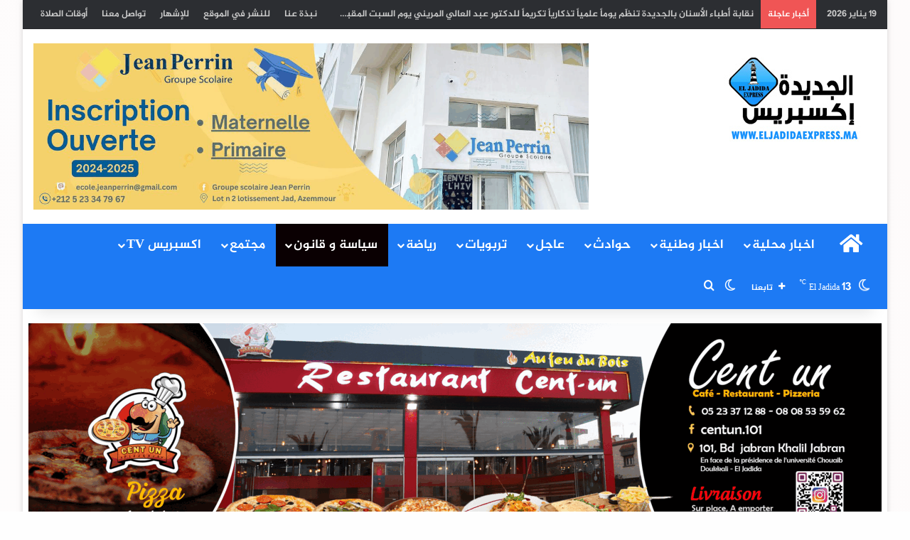

--- FILE ---
content_type: text/html; charset=UTF-8
request_url: https://www.eljadidaexpress.ma/p/3744
body_size: 29107
content:
<!DOCTYPE html>
<html dir="rtl" lang="ar" class="" data-skin="light" prefix="og: http://ogp.me/ns#">
<head>
	<meta charset="UTF-8" />
	<link rel="profile" href="https://gmpg.org/xfn/11" />
	<title>الجديدة: بنكيران يختار اسم عبدالمجيد بوشبكة للفوز بمقعد مهذب &#8211; El Jadida Express</title>

<meta http-equiv='x-dns-prefetch-control' content='on'>
<link rel='dns-prefetch' href='//cdnjs.cloudflare.com' />
<link rel='dns-prefetch' href='//ajax.googleapis.com' />
<link rel='dns-prefetch' href='//fonts.googleapis.com' />
<link rel='dns-prefetch' href='//fonts.gstatic.com' />
<link rel='dns-prefetch' href='//s.gravatar.com' />
<link rel='dns-prefetch' href='//www.google-analytics.com' />
<style>
#wpadminbar #wp-admin-bar-wccp_free_top_button .ab-icon:before {
	content: "\f160";
	color: #02CA02;
	top: 3px;
}
#wpadminbar #wp-admin-bar-wccp_free_top_button .ab-icon {
	transform: rotate(45deg);
}
</style>
<meta name='robots' content='noindex, nofollow' />
<link rel='dns-prefetch' href='//www.googletagmanager.com' />
<link rel='dns-prefetch' href='//www.fontstatic.com' />
<link rel="alternate" type="application/rss+xml" title="El Jadida Express &laquo; الخلاصة" href="https://www.eljadidaexpress.ma/feed" />
<link rel="alternate" type="application/rss+xml" title="El Jadida Express &laquo; خلاصة التعليقات" href="https://www.eljadidaexpress.ma/comments/feed" />
<script type="a7869d1c9c2346ff63934502-text/javascript" id="wpp-js" src="https://www.eljadidaexpress.ma/wp-content/plugins/wordpress-popular-posts/assets/js/wpp.min.js?ver=7.3.0" data-sampling="0" data-sampling-rate="100" data-api-url="https://www.eljadidaexpress.ma/wp-json/wordpress-popular-posts" data-post-id="3744" data-token="c9ca061c9b" data-lang="0" data-debug="0"></script>
		<script type="a7869d1c9c2346ff63934502-text/javascript">
			try {
				if( 'undefined' != typeof localStorage ){
					var tieSkin = localStorage.getItem('tie-skin');
				}

									if ( tieSkin == null && window.matchMedia ){
						var tieSkin = 'light';

						if( window.matchMedia('(prefers-color-scheme: dark)').matches ) {
							var tieSkin = 'dark';
						}
					}
				
				var html = document.getElementsByTagName('html')[0].classList,
						htmlSkin = 'light';

				if( html.contains('dark-skin') ){
					htmlSkin = 'dark';
				}

				if( tieSkin != null && tieSkin != htmlSkin ){
					html.add('tie-skin-inverted');
					var tieSkinInverted = true;
				}

				if( tieSkin == 'dark' ){
					html.add('dark-skin');
				}
				else if( tieSkin == 'light' ){
					html.remove( 'dark-skin' );
				}
				
			} catch(e) { console.log( e ) }

		</script>
		<link rel="alternate" type="application/rss+xml" title="El Jadida Express &laquo; الجديدة: بنكيران يختار اسم عبدالمجيد بوشبكة للفوز بمقعد مهذب خلاصة التعليقات" href="https://www.eljadidaexpress.ma/p/3744/feed" />

		<style type="text/css">
			:root{				
			--tie-preset-gradient-1: linear-gradient(135deg, rgba(6, 147, 227, 1) 0%, rgb(155, 81, 224) 100%);
			--tie-preset-gradient-2: linear-gradient(135deg, rgb(122, 220, 180) 0%, rgb(0, 208, 130) 100%);
			--tie-preset-gradient-3: linear-gradient(135deg, rgba(252, 185, 0, 1) 0%, rgba(255, 105, 0, 1) 100%);
			--tie-preset-gradient-4: linear-gradient(135deg, rgba(255, 105, 0, 1) 0%, rgb(207, 46, 46) 100%);
			--tie-preset-gradient-5: linear-gradient(135deg, rgb(238, 238, 238) 0%, rgb(169, 184, 195) 100%);
			--tie-preset-gradient-6: linear-gradient(135deg, rgb(74, 234, 220) 0%, rgb(151, 120, 209) 20%, rgb(207, 42, 186) 40%, rgb(238, 44, 130) 60%, rgb(251, 105, 98) 80%, rgb(254, 248, 76) 100%);
			--tie-preset-gradient-7: linear-gradient(135deg, rgb(255, 206, 236) 0%, rgb(152, 150, 240) 100%);
			--tie-preset-gradient-8: linear-gradient(135deg, rgb(254, 205, 165) 0%, rgb(254, 45, 45) 50%, rgb(107, 0, 62) 100%);
			--tie-preset-gradient-9: linear-gradient(135deg, rgb(255, 203, 112) 0%, rgb(199, 81, 192) 50%, rgb(65, 88, 208) 100%);
			--tie-preset-gradient-10: linear-gradient(135deg, rgb(255, 245, 203) 0%, rgb(182, 227, 212) 50%, rgb(51, 167, 181) 100%);
			--tie-preset-gradient-11: linear-gradient(135deg, rgb(202, 248, 128) 0%, rgb(113, 206, 126) 100%);
			--tie-preset-gradient-12: linear-gradient(135deg, rgb(2, 3, 129) 0%, rgb(40, 116, 252) 100%);
			--tie-preset-gradient-13: linear-gradient(135deg, #4D34FA, #ad34fa);
			--tie-preset-gradient-14: linear-gradient(135deg, #0057FF, #31B5FF);
			--tie-preset-gradient-15: linear-gradient(135deg, #FF007A, #FF81BD);
			--tie-preset-gradient-16: linear-gradient(135deg, #14111E, #4B4462);
			--tie-preset-gradient-17: linear-gradient(135deg, #F32758, #FFC581);

			
					--main-nav-background: #1f2024;
					--main-nav-secondry-background: rgba(0,0,0,0.2);
					--main-nav-primary-color: #0088ff;
					--main-nav-contrast-primary-color: #FFFFFF;
					--main-nav-text-color: #FFFFFF;
					--main-nav-secondry-text-color: rgba(225,255,255,0.5);
					--main-nav-main-border-color: rgba(255,255,255,0.07);
					--main-nav-secondry-border-color: rgba(255,255,255,0.04);
				
			}
		</style>
	<link rel="alternate" title="oEmbed (JSON)" type="application/json+oembed" href="https://www.eljadidaexpress.ma/wp-json/oembed/1.0/embed?url=https%3A%2F%2Fwww.eljadidaexpress.ma%2Fp%2F3744" />
<link rel="alternate" title="oEmbed (XML)" type="text/xml+oembed" href="https://www.eljadidaexpress.ma/wp-json/oembed/1.0/embed?url=https%3A%2F%2Fwww.eljadidaexpress.ma%2Fp%2F3744&#038;format=xml" />

<meta property="og:title" content="الجديدة: بنكيران يختار اسم عبدالمجيد بوشبكة للفوز بمقعد مهذب - El Jadida Express" />
<meta property="og:type" content="article" />
<meta property="og:description" content="الجديدة اكسبريس علمت الجريدة أن الأمانة العامة لحزب العدالة والتنمية، قد اختارت اسم عبدالمجيد بوشبكة" />
<meta property="og:url" content="https://www.eljadidaexpress.ma/p/3744" />
<meta property="og:site_name" content="El Jadida Express" />
<meta property="og:image" content="https://www.eljadidaexpress.ma/wp-content/uploads/2017/04/17880678_1791104471205312_8272304567456237108_o.png.jpg" />
<meta name="viewport" content="width=device-width, initial-scale=1.0" /><!-- www.eljadidaexpress.ma is managing ads with Advanced Ads 2.0.6 – https://wpadvancedads.com/ --><script id="eljad-ready" type="a7869d1c9c2346ff63934502-text/javascript">
			window.advanced_ads_ready=function(e,a){a=a||"complete";var d=function(e){return"interactive"===a?"loading"!==e:"complete"===e};d(document.readyState)?e():document.addEventListener("readystatechange",(function(a){d(a.target.readyState)&&e()}),{once:"interactive"===a})},window.advanced_ads_ready_queue=window.advanced_ads_ready_queue||[];		</script>
		<style id='wp-img-auto-sizes-contain-inline-css' type='text/css'>
img:is([sizes=auto i],[sizes^="auto," i]){contain-intrinsic-size:3000px 1500px}
/*# sourceURL=wp-img-auto-sizes-contain-inline-css */
</style>
<link rel='stylesheet' id='jazeera-css' href='https://www.fontstatic.com/f=jazeera?ver=6.9' type='text/css' media='all' />
<style id='wp-emoji-styles-inline-css' type='text/css'>

	img.wp-smiley, img.emoji {
		display: inline !important;
		border: none !important;
		box-shadow: none !important;
		height: 1em !important;
		width: 1em !important;
		margin: 0 0.07em !important;
		vertical-align: -0.1em !important;
		background: none !important;
		padding: 0 !important;
	}
/*# sourceURL=wp-emoji-styles-inline-css */
</style>
<link rel='stylesheet' id='embedpress-style-css' href='https://www.eljadidaexpress.ma/wp-content/plugins/embedpress/assets/css/embedpress.css?ver=6.9' type='text/css' media='all' />
<link rel='stylesheet' id='gn-frontend-gnfollow-style-css' href='https://www.eljadidaexpress.ma/wp-content/plugins/gn-publisher/assets/css/gn-frontend-gnfollow.min.css?ver=1.5.20' type='text/css' media='all' />
<link rel='stylesheet' id='wordpress-popular-posts-css-css' href='https://www.eljadidaexpress.ma/wp-content/plugins/wordpress-popular-posts/assets/css/wpp.css?ver=7.3.0' type='text/css' media='all' />
<link rel='stylesheet' id='dashicons-css' href='https://www.eljadidaexpress.ma/wp-includes/css/dashicons.min.css?ver=6.9' type='text/css' media='all' />
<link rel='stylesheet' id='tie-css-base-css' href='https://www.eljadidaexpress.ma/wp-content/themes/jannah/assets/css/base.min.css?ver=7.1.0' type='text/css' media='all' />
<link rel='stylesheet' id='tie-css-styles-css' href='https://www.eljadidaexpress.ma/wp-content/themes/jannah/assets/css/style.min.css?ver=7.1.0' type='text/css' media='all' />
<link rel='stylesheet' id='tie-css-widgets-css' href='https://www.eljadidaexpress.ma/wp-content/themes/jannah/assets/css/widgets.min.css?ver=7.1.0' type='text/css' media='all' />
<link rel='stylesheet' id='tie-css-helpers-css' href='https://www.eljadidaexpress.ma/wp-content/themes/jannah/assets/css/helpers.min.css?ver=7.1.0' type='text/css' media='all' />
<link rel='stylesheet' id='tie-fontawesome5-css' href='https://www.eljadidaexpress.ma/wp-content/themes/jannah/assets/css/fontawesome.css?ver=7.1.0' type='text/css' media='all' />
<link rel='stylesheet' id='tie-css-ilightbox-css' href='https://www.eljadidaexpress.ma/wp-content/themes/jannah/assets/ilightbox/dark-skin/skin.css?ver=7.1.0' type='text/css' media='all' />
<link rel='stylesheet' id='tie-css-shortcodes-css' href='https://www.eljadidaexpress.ma/wp-content/themes/jannah/assets/css/plugins/shortcodes.min.css?ver=7.1.0' type='text/css' media='all' />
<link rel='stylesheet' id='tie-css-single-css' href='https://www.eljadidaexpress.ma/wp-content/themes/jannah/assets/css/single.min.css?ver=7.1.0' type='text/css' media='all' />
<link rel='stylesheet' id='tie-css-print-css' href='https://www.eljadidaexpress.ma/wp-content/themes/jannah/assets/css/print.css?ver=7.1.0' type='text/css' media='print' />
<style id='tie-css-print-inline-css' type='text/css'>
body{font-family: jazeera;}.logo-text,h1,h2,h3,h4,h5,h6,.the-subtitle{font-family: jazeera;}#main-nav .main-menu > ul > li > a{font-family: jazeera;}#main-nav .main-menu > ul > li > a{font-size: 18px;}.entry-header h1.entry-title{font-size: 22px;}#the-post .entry-content,#the-post .entry-content p{font-size: 18px;line-height: 1.75;}#tie-wrapper .mag-box.big-post-left-box li:not(:first-child) .post-title,#tie-wrapper .mag-box.big-post-top-box li:not(:first-child) .post-title,#tie-wrapper .mag-box.half-box li:not(:first-child) .post-title,#tie-wrapper .mag-box.big-thumb-left-box li:not(:first-child) .post-title,#tie-wrapper .mag-box.scrolling-box .slide .post-title,#tie-wrapper .mag-box.miscellaneous-box li:not(:first-child) .post-title{font-weight: 500;}#tie-body{background-color: rgba(234,234,234,0.01);background-image: -webkit-linear-gradient(45deg,rgba(234,234,234,0.01),rgba(219,0,0,0.01));background-image: linear-gradient(45deg,rgba(234,234,234,0.01),rgba(219,0,0,0.01));}:root:root{--brand-color: #1d7af4;--dark-brand-color: #0048c2;--bright-color: #FFFFFF;--base-color: #2c2f34;}#reading-position-indicator{box-shadow: 0 0 10px rgba( 29,122,244,0.7);}#main-nav ul.menu > li.tie-current-menu > a,#main-nav ul.menu > li:hover > a,#main-nav .spinner > div,.main-menu .mega-links-head:after{background-color: #0a0002 !important;}#main-nav a,#main-nav .dropdown-social-icons li a span,#autocomplete-suggestions.search-in-main-nav a {color: #FFFFFF !important;}#main-nav .main-menu ul.menu > li.tie-current-menu,#theme-header nav .menu > li > .menu-sub-content{border-color: #0a0002;}#main-nav .spinner-circle:after{color: #0a0002 !important;}:root:root{--brand-color: #1d7af4;--dark-brand-color: #0048c2;--bright-color: #FFFFFF;--base-color: #2c2f34;}#reading-position-indicator{box-shadow: 0 0 10px rgba( 29,122,244,0.7);}#main-nav ul.menu > li.tie-current-menu > a,#main-nav ul.menu > li:hover > a,#main-nav .spinner > div,.main-menu .mega-links-head:after{background-color: #0a0002 !important;}#main-nav a,#main-nav .dropdown-social-icons li a span,#autocomplete-suggestions.search-in-main-nav a {color: #FFFFFF !important;}#main-nav .main-menu ul.menu > li.tie-current-menu,#theme-header nav .menu > li > .menu-sub-content{border-color: #0a0002;}#main-nav .spinner-circle:after{color: #0a0002 !important;}.dark-skin .side-aside img,.dark-skin .site-footer img,.dark-skin .sidebar img,.dark-skin .main-content img{filter: brightness(.8) contrast(1.2);}#main-nav,#main-nav .menu-sub-content,#main-nav .comp-sub-menu,#main-nav ul.cats-vertical li a.is-active,#main-nav ul.cats-vertical li a:hover,#autocomplete-suggestions.search-in-main-nav{background-color: #1d7af4;}#main-nav{border-width: 0;}#theme-header #main-nav:not(.fixed-nav){bottom: 0;}#main-nav .icon-basecloud-bg:after{color: #1d7af4;}#autocomplete-suggestions.search-in-main-nav{border-color: rgba(255,255,255,0.07);}.main-nav-boxed #main-nav .main-menu-wrapper{border-width: 0;}#theme-header:not(.main-nav-boxed) #main-nav,.main-nav-boxed .main-menu-wrapper{border-right: 0 none !important;border-left : 0 none !important;border-top : 0 none !important;}#theme-header:not(.main-nav-boxed) #main-nav,.main-nav-boxed .main-menu-wrapper{border-right: 0 none !important;border-left : 0 none !important;border-bottom : 0 none !important;}.main-nav,.search-in-main-nav{--main-nav-primary-color: #0a0002;--tie-buttons-color: #0a0002;--tie-buttons-border-color: #0a0002;--tie-buttons-text: #FFFFFF;--tie-buttons-hover-color: #000000;}#main-nav .mega-links-head:after,#main-nav .cats-horizontal a.is-active,#main-nav .cats-horizontal a:hover,#main-nav .spinner > div{background-color: #0a0002;}#main-nav .menu ul li:hover > a,#main-nav .menu ul li.current-menu-item:not(.mega-link-column) > a,#main-nav .components a:hover,#main-nav .components > li:hover > a,#main-nav #search-submit:hover,#main-nav .cats-vertical a.is-active,#main-nav .cats-vertical a:hover,#main-nav .mega-menu .post-meta a:hover,#main-nav .mega-menu .post-box-title a:hover,#autocomplete-suggestions.search-in-main-nav a:hover,#main-nav .spinner-circle:after{color: #0a0002;}#main-nav .menu > li.tie-current-menu > a,#main-nav .menu > li:hover > a,.theme-header #main-nav .mega-menu .cats-horizontal a.is-active,.theme-header #main-nav .mega-menu .cats-horizontal a:hover{color: #FFFFFF;}#main-nav .menu > li.tie-current-menu > a:before,#main-nav .menu > li:hover > a:before{border-top-color: #FFFFFF;}#footer .footer-widget-area:first-child{padding-top: 18px;}#tie-body #footer .widget-title::after{background-color: 4c73ff;}.tie-cat-7,.tie-cat-item-7 > span{background-color:#2ecc71 !important;color:#FFFFFF !important;}.tie-cat-7:after{border-top-color:#2ecc71 !important;}.tie-cat-7:hover{background-color:#10ae53 !important;}.tie-cat-7:hover:after{border-top-color:#10ae53 !important;}@media (min-width: 1200px){.container{width: auto;}}.boxed-layout #tie-wrapper,.boxed-layout .fixed-nav{max-width: 1380px;}@media (min-width: 1350){.container,.wide-next-prev-slider-wrapper .slider-main-container{max-width: 1350;}}.meta-views.meta-item .tie-icon-fire:before{content: "\f06e" !important;}.tie-insta-header {margin-bottom: 15px;}.tie-insta-avatar a {width: 70px;height: 70px;display: block;position: relative;float: left;margin-right: 15px;margin-bottom: 15px;}.tie-insta-avatar a:before {content: "";position: absolute;width: calc(100% + 6px);height: calc(100% + 6px);left: -3px;top: -3px;border-radius: 50%;background: #d6249f;background: radial-gradient(circle at 30% 107%,#fdf497 0%,#fdf497 5%,#fd5949 45%,#d6249f 60%,#285AEB 90%);}.tie-insta-avatar a:after {position: absolute;content: "";width: calc(100% + 3px);height: calc(100% + 3px);left: -2px;top: -2px;border-radius: 50%;background: #fff;}.dark-skin .tie-insta-avatar a:after {background: #27292d;}.tie-insta-avatar img {border-radius: 50%;position: relative;z-index: 2;transition: all 0.25s;}.tie-insta-avatar img:hover {box-shadow: 0px 0px 15px 0 #6b54c6;}.tie-insta-info {font-size: 1.3em;font-weight: bold;margin-bottom: 5px;}#respond .comment-form-email {width: 100% !important;float: none !important;}
/*# sourceURL=tie-css-print-inline-css */
</style>
<script type="a7869d1c9c2346ff63934502-text/javascript" src="https://www.eljadidaexpress.ma/wp-includes/js/jquery/jquery.min.js?ver=3.7.1" id="jquery-core-js"></script>
<script type="a7869d1c9c2346ff63934502-text/javascript" src="https://www.eljadidaexpress.ma/wp-includes/js/jquery/jquery-migrate.min.js?ver=3.4.1" id="jquery-migrate-js"></script>

<!-- Google tag (gtag.js) snippet added by Site Kit -->
<!-- Google Analytics snippet added by Site Kit -->
<script type="a7869d1c9c2346ff63934502-text/javascript" src="https://www.googletagmanager.com/gtag/js?id=GT-NBQGPTT" id="google_gtagjs-js" async></script>
<script type="a7869d1c9c2346ff63934502-text/javascript" id="google_gtagjs-js-after">
/* <![CDATA[ */
window.dataLayer = window.dataLayer || [];function gtag(){dataLayer.push(arguments);}
gtag("set","linker",{"domains":["www.eljadidaexpress.ma"]});
gtag("js", new Date());
gtag("set", "developer_id.dZTNiMT", true);
gtag("config", "GT-NBQGPTT");
//# sourceURL=google_gtagjs-js-after
/* ]]> */
</script>
<link rel="https://api.w.org/" href="https://www.eljadidaexpress.ma/wp-json/" /><link rel="alternate" title="JSON" type="application/json" href="https://www.eljadidaexpress.ma/wp-json/wp/v2/posts/3744" /><link rel="EditURI" type="application/rsd+xml" title="RSD" href="https://www.eljadidaexpress.ma/xmlrpc.php?rsd" />
<link rel="stylesheet" href="https://www.eljadidaexpress.ma/wp-content/themes/jannah/rtl.css" type="text/css" media="screen" /><meta name="generator" content="WordPress 6.9" />
<link rel="canonical" href="https://www.eljadidaexpress.ma/p/3744" />
<link rel='shortlink' href='https://www.eljadidaexpress.ma/?p=3744' />
<meta property="fb:app_id" content=""/><meta name="generator" content="Site Kit by Google 1.170.0" /><script type="a7869d1c9c2346ff63934502-text/javascript">
  (function(i,s,o,g,r,a,m){i['GoogleAnalyticsObject']=r;i[r]=i[r]||function(){
  (i[r].q=i[r].q||[]).push(arguments)},i[r].l=1*new Date();a=s.createElement(o),
  m=s.getElementsByTagName(o)[0];a.async=1;a.src=g;m.parentNode.insertBefore(a,m)
  })(window,document,'script','https://www.google-analytics.com/analytics.js','ga');

  ga('create', 'UA-58508403-2', 'auto');
  ga('send', 'pageview');

</script>


<!-- Global site tag (gtag.js) - Google Analytics -->
<script async src="https://www.googletagmanager.com/gtag/js?id=G-DSVED6FNPN" type="a7869d1c9c2346ff63934502-text/javascript"></script>
<script type="a7869d1c9c2346ff63934502-text/javascript">
  window.dataLayer = window.dataLayer || [];
  function gtag(){dataLayer.push(arguments);}
  gtag('js', new Date());

  gtag('config', 'G-DSVED6FNPN');
</script>





<div id="fb-root"></div>
<script type="a7869d1c9c2346ff63934502-text/javascript">(function(d, s, id) {
  var js, fjs = d.getElementsByTagName(s)[0];
  if (d.getElementById(id)) return;
  js = d.createElement(s); js.id = id;
  js.src = "//connect.facebook.net/fr_FR/sdk.js#xfbml=1&version=v2.7&appId=1527067774228956";
  fjs.parentNode.insertBefore(js, fjs);
}(document, 'script', 'facebook-jssdk'));</script>
<meta property="fb:pages" content="124713384339587" />

<script async src="//pagead2.googlesyndication.com/pagead/js/adsbygoogle.js" type="a7869d1c9c2346ff63934502-text/javascript"></script>
<script type="a7869d1c9c2346ff63934502-text/javascript">
  (adsbygoogle = window.adsbygoogle || []).push({
    google_ad_client: "ca-pub-6965531629346561",
    enable_page_level_ads: true
  });
</script>

<meta name="google-site-verification" content="QV-JvRIuUReKNguW1j3RSt7oFqvOFRPBp7YNbNTJx3E" />
<meta name="facebook-domain-verification" content="yviwfdlyd3as7hrawj68uj5i5k8cgj" />


<script async src="//pagead2.googlesyndication.com/pagead/js/adsbygoogle.js" type="a7869d1c9c2346ff63934502-text/javascript"></script>
<script type="a7869d1c9c2346ff63934502-text/javascript">
     (adsbygoogle = window.adsbygoogle || []).push({
          google_ad_client: "ca-pub-6965531629346561",
          enable_page_level_ads: true
     });
</script><script id="wpcp_disable_selection" type="a7869d1c9c2346ff63934502-text/javascript">
var image_save_msg='You are not allowed to save images!';
	var no_menu_msg='Context Menu disabled!';
	var smessage = "!! المحتوى محمي";

function disableEnterKey(e)
{
	var elemtype = e.target.tagName;
	
	elemtype = elemtype.toUpperCase();
	
	if (elemtype == "TEXT" || elemtype == "TEXTAREA" || elemtype == "INPUT" || elemtype == "PASSWORD" || elemtype == "SELECT" || elemtype == "OPTION" || elemtype == "EMBED")
	{
		elemtype = 'TEXT';
	}
	
	if (e.ctrlKey){
     var key;
     if(window.event)
          key = window.event.keyCode;     //IE
     else
          key = e.which;     //firefox (97)
    //if (key != 17) alert(key);
     if (elemtype!= 'TEXT' && (key == 97 || key == 65 || key == 67 || key == 99 || key == 88 || key == 120 || key == 26 || key == 85  || key == 86 || key == 83 || key == 43 || key == 73))
     {
		if(wccp_free_iscontenteditable(e)) return true;
		show_wpcp_message('You are not allowed to copy content or view source');
		return false;
     }else
     	return true;
     }
}


/*For contenteditable tags*/
function wccp_free_iscontenteditable(e)
{
	var e = e || window.event; // also there is no e.target property in IE. instead IE uses window.event.srcElement
  	
	var target = e.target || e.srcElement;

	var elemtype = e.target.nodeName;
	
	elemtype = elemtype.toUpperCase();
	
	var iscontenteditable = "false";
		
	if(typeof target.getAttribute!="undefined" ) iscontenteditable = target.getAttribute("contenteditable"); // Return true or false as string
	
	var iscontenteditable2 = false;
	
	if(typeof target.isContentEditable!="undefined" ) iscontenteditable2 = target.isContentEditable; // Return true or false as boolean

	if(target.parentElement.isContentEditable) iscontenteditable2 = true;
	
	if (iscontenteditable == "true" || iscontenteditable2 == true)
	{
		if(typeof target.style!="undefined" ) target.style.cursor = "text";
		
		return true;
	}
}

////////////////////////////////////
function disable_copy(e)
{	
	var e = e || window.event; // also there is no e.target property in IE. instead IE uses window.event.srcElement
	
	var elemtype = e.target.tagName;
	
	elemtype = elemtype.toUpperCase();
	
	if (elemtype == "TEXT" || elemtype == "TEXTAREA" || elemtype == "INPUT" || elemtype == "PASSWORD" || elemtype == "SELECT" || elemtype == "OPTION" || elemtype == "EMBED")
	{
		elemtype = 'TEXT';
	}
	
	if(wccp_free_iscontenteditable(e)) return true;
	
	var isSafari = /Safari/.test(navigator.userAgent) && /Apple Computer/.test(navigator.vendor);
	
	var checker_IMG = '';
	if (elemtype == "IMG" && checker_IMG == 'checked' && e.detail >= 2) {show_wpcp_message(alertMsg_IMG);return false;}
	if (elemtype != "TEXT")
	{
		if (smessage !== "" && e.detail == 2)
			show_wpcp_message(smessage);
		
		if (isSafari)
			return true;
		else
			return false;
	}	
}

//////////////////////////////////////////
function disable_copy_ie()
{
	var e = e || window.event;
	var elemtype = window.event.srcElement.nodeName;
	elemtype = elemtype.toUpperCase();
	if(wccp_free_iscontenteditable(e)) return true;
	if (elemtype == "IMG") {show_wpcp_message(alertMsg_IMG);return false;}
	if (elemtype != "TEXT" && elemtype != "TEXTAREA" && elemtype != "INPUT" && elemtype != "PASSWORD" && elemtype != "SELECT" && elemtype != "OPTION" && elemtype != "EMBED")
	{
		return false;
	}
}	
function reEnable()
{
	return true;
}
document.onkeydown = disableEnterKey;
document.onselectstart = disable_copy_ie;
if(navigator.userAgent.indexOf('MSIE')==-1)
{
	document.onmousedown = disable_copy;
	document.onclick = reEnable;
}
function disableSelection(target)
{
    //For IE This code will work
    if (typeof target.onselectstart!="undefined")
    target.onselectstart = disable_copy_ie;
    
    //For Firefox This code will work
    else if (typeof target.style.MozUserSelect!="undefined")
    {target.style.MozUserSelect="none";}
    
    //All other  (ie: Opera) This code will work
    else
    target.onmousedown=function(){return false}
    target.style.cursor = "default";
}
//Calling the JS function directly just after body load
window.onload = function(){disableSelection(document.body);};

//////////////////special for safari Start////////////////
var onlongtouch;
var timer;
var touchduration = 1000; //length of time we want the user to touch before we do something

var elemtype = "";
function touchstart(e) {
	var e = e || window.event;
  // also there is no e.target property in IE.
  // instead IE uses window.event.srcElement
  	var target = e.target || e.srcElement;
	
	elemtype = window.event.srcElement.nodeName;
	
	elemtype = elemtype.toUpperCase();
	
	if(!wccp_pro_is_passive()) e.preventDefault();
	if (!timer) {
		timer = setTimeout(onlongtouch, touchduration);
	}
}

function touchend() {
    //stops short touches from firing the event
    if (timer) {
        clearTimeout(timer);
        timer = null;
    }
	onlongtouch();
}

onlongtouch = function(e) { //this will clear the current selection if anything selected
	
	if (elemtype != "TEXT" && elemtype != "TEXTAREA" && elemtype != "INPUT" && elemtype != "PASSWORD" && elemtype != "SELECT" && elemtype != "EMBED" && elemtype != "OPTION")	
	{
		if (window.getSelection) {
			if (window.getSelection().empty) {  // Chrome
			window.getSelection().empty();
			} else if (window.getSelection().removeAllRanges) {  // Firefox
			window.getSelection().removeAllRanges();
			}
		} else if (document.selection) {  // IE?
			document.selection.empty();
		}
		return false;
	}
};

document.addEventListener("DOMContentLoaded", function(event) { 
    window.addEventListener("touchstart", touchstart, false);
    window.addEventListener("touchend", touchend, false);
});

function wccp_pro_is_passive() {

  var cold = false,
  hike = function() {};

  try {
	  const object1 = {};
  var aid = Object.defineProperty(object1, 'passive', {
  get() {cold = true}
  });
  window.addEventListener('test', hike, aid);
  window.removeEventListener('test', hike, aid);
  } catch (e) {}

  return cold;
}
/*special for safari End*/
</script>
<script id="wpcp_disable_Right_Click" type="a7869d1c9c2346ff63934502-text/javascript">
document.ondragstart = function() { return false;}
	function nocontext(e) {
	   return false;
	}
	document.oncontextmenu = nocontext;
</script>
<script type="a7869d1c9c2346ff63934502-text/javascript">document.cookie = 'quads_browser_width='+screen.width;</script>            <style id="wpp-loading-animation-styles">@-webkit-keyframes bgslide{from{background-position-x:0}to{background-position-x:-200%}}@keyframes bgslide{from{background-position-x:0}to{background-position-x:-200%}}.wpp-widget-block-placeholder,.wpp-shortcode-placeholder{margin:0 auto;width:60px;height:3px;background:#dd3737;background:linear-gradient(90deg,#dd3737 0%,#571313 10%,#dd3737 100%);background-size:200% auto;border-radius:3px;-webkit-animation:bgslide 1s infinite linear;animation:bgslide 1s infinite linear}</style>
             <meta name="description" content="الجديدة اكسبريس علمت الجريدة أن الأمانة العامة لحزب العدالة والتنمية، قد اختارت اسم عبدالمجيد بوشبكة الأستاذ الجامعي بكلية الآداب والعلوم الانسانية با" /><meta http-equiv="X-UA-Compatible" content="IE=edge">
<link rel="icon" href="https://www.eljadidaexpress.ma/wp-content/uploads/2020/12/cropped-192192-4-32x32.png" sizes="32x32" />
<link rel="icon" href="https://www.eljadidaexpress.ma/wp-content/uploads/2020/12/cropped-192192-4-192x192.png" sizes="192x192" />
<link rel="apple-touch-icon" href="https://www.eljadidaexpress.ma/wp-content/uploads/2020/12/cropped-192192-4-180x180.png" />
<meta name="msapplication-TileImage" content="https://www.eljadidaexpress.ma/wp-content/uploads/2020/12/cropped-192192-4-270x270.png" />
<style id='global-styles-inline-css' type='text/css'>
:root{--wp--preset--aspect-ratio--square: 1;--wp--preset--aspect-ratio--4-3: 4/3;--wp--preset--aspect-ratio--3-4: 3/4;--wp--preset--aspect-ratio--3-2: 3/2;--wp--preset--aspect-ratio--2-3: 2/3;--wp--preset--aspect-ratio--16-9: 16/9;--wp--preset--aspect-ratio--9-16: 9/16;--wp--preset--color--black: #000000;--wp--preset--color--cyan-bluish-gray: #abb8c3;--wp--preset--color--white: #ffffff;--wp--preset--color--pale-pink: #f78da7;--wp--preset--color--vivid-red: #cf2e2e;--wp--preset--color--luminous-vivid-orange: #ff6900;--wp--preset--color--luminous-vivid-amber: #fcb900;--wp--preset--color--light-green-cyan: #7bdcb5;--wp--preset--color--vivid-green-cyan: #00d084;--wp--preset--color--pale-cyan-blue: #8ed1fc;--wp--preset--color--vivid-cyan-blue: #0693e3;--wp--preset--color--vivid-purple: #9b51e0;--wp--preset--gradient--vivid-cyan-blue-to-vivid-purple: linear-gradient(135deg,rgb(6,147,227) 0%,rgb(155,81,224) 100%);--wp--preset--gradient--light-green-cyan-to-vivid-green-cyan: linear-gradient(135deg,rgb(122,220,180) 0%,rgb(0,208,130) 100%);--wp--preset--gradient--luminous-vivid-amber-to-luminous-vivid-orange: linear-gradient(135deg,rgb(252,185,0) 0%,rgb(255,105,0) 100%);--wp--preset--gradient--luminous-vivid-orange-to-vivid-red: linear-gradient(135deg,rgb(255,105,0) 0%,rgb(207,46,46) 100%);--wp--preset--gradient--very-light-gray-to-cyan-bluish-gray: linear-gradient(135deg,rgb(238,238,238) 0%,rgb(169,184,195) 100%);--wp--preset--gradient--cool-to-warm-spectrum: linear-gradient(135deg,rgb(74,234,220) 0%,rgb(151,120,209) 20%,rgb(207,42,186) 40%,rgb(238,44,130) 60%,rgb(251,105,98) 80%,rgb(254,248,76) 100%);--wp--preset--gradient--blush-light-purple: linear-gradient(135deg,rgb(255,206,236) 0%,rgb(152,150,240) 100%);--wp--preset--gradient--blush-bordeaux: linear-gradient(135deg,rgb(254,205,165) 0%,rgb(254,45,45) 50%,rgb(107,0,62) 100%);--wp--preset--gradient--luminous-dusk: linear-gradient(135deg,rgb(255,203,112) 0%,rgb(199,81,192) 50%,rgb(65,88,208) 100%);--wp--preset--gradient--pale-ocean: linear-gradient(135deg,rgb(255,245,203) 0%,rgb(182,227,212) 50%,rgb(51,167,181) 100%);--wp--preset--gradient--electric-grass: linear-gradient(135deg,rgb(202,248,128) 0%,rgb(113,206,126) 100%);--wp--preset--gradient--midnight: linear-gradient(135deg,rgb(2,3,129) 0%,rgb(40,116,252) 100%);--wp--preset--font-size--small: 13px;--wp--preset--font-size--medium: 20px;--wp--preset--font-size--large: 36px;--wp--preset--font-size--x-large: 42px;--wp--preset--spacing--20: 0.44rem;--wp--preset--spacing--30: 0.67rem;--wp--preset--spacing--40: 1rem;--wp--preset--spacing--50: 1.5rem;--wp--preset--spacing--60: 2.25rem;--wp--preset--spacing--70: 3.38rem;--wp--preset--spacing--80: 5.06rem;--wp--preset--shadow--natural: 6px 6px 9px rgba(0, 0, 0, 0.2);--wp--preset--shadow--deep: 12px 12px 50px rgba(0, 0, 0, 0.4);--wp--preset--shadow--sharp: 6px 6px 0px rgba(0, 0, 0, 0.2);--wp--preset--shadow--outlined: 6px 6px 0px -3px rgb(255, 255, 255), 6px 6px rgb(0, 0, 0);--wp--preset--shadow--crisp: 6px 6px 0px rgb(0, 0, 0);}:where(.is-layout-flex){gap: 0.5em;}:where(.is-layout-grid){gap: 0.5em;}body .is-layout-flex{display: flex;}.is-layout-flex{flex-wrap: wrap;align-items: center;}.is-layout-flex > :is(*, div){margin: 0;}body .is-layout-grid{display: grid;}.is-layout-grid > :is(*, div){margin: 0;}:where(.wp-block-columns.is-layout-flex){gap: 2em;}:where(.wp-block-columns.is-layout-grid){gap: 2em;}:where(.wp-block-post-template.is-layout-flex){gap: 1.25em;}:where(.wp-block-post-template.is-layout-grid){gap: 1.25em;}.has-black-color{color: var(--wp--preset--color--black) !important;}.has-cyan-bluish-gray-color{color: var(--wp--preset--color--cyan-bluish-gray) !important;}.has-white-color{color: var(--wp--preset--color--white) !important;}.has-pale-pink-color{color: var(--wp--preset--color--pale-pink) !important;}.has-vivid-red-color{color: var(--wp--preset--color--vivid-red) !important;}.has-luminous-vivid-orange-color{color: var(--wp--preset--color--luminous-vivid-orange) !important;}.has-luminous-vivid-amber-color{color: var(--wp--preset--color--luminous-vivid-amber) !important;}.has-light-green-cyan-color{color: var(--wp--preset--color--light-green-cyan) !important;}.has-vivid-green-cyan-color{color: var(--wp--preset--color--vivid-green-cyan) !important;}.has-pale-cyan-blue-color{color: var(--wp--preset--color--pale-cyan-blue) !important;}.has-vivid-cyan-blue-color{color: var(--wp--preset--color--vivid-cyan-blue) !important;}.has-vivid-purple-color{color: var(--wp--preset--color--vivid-purple) !important;}.has-black-background-color{background-color: var(--wp--preset--color--black) !important;}.has-cyan-bluish-gray-background-color{background-color: var(--wp--preset--color--cyan-bluish-gray) !important;}.has-white-background-color{background-color: var(--wp--preset--color--white) !important;}.has-pale-pink-background-color{background-color: var(--wp--preset--color--pale-pink) !important;}.has-vivid-red-background-color{background-color: var(--wp--preset--color--vivid-red) !important;}.has-luminous-vivid-orange-background-color{background-color: var(--wp--preset--color--luminous-vivid-orange) !important;}.has-luminous-vivid-amber-background-color{background-color: var(--wp--preset--color--luminous-vivid-amber) !important;}.has-light-green-cyan-background-color{background-color: var(--wp--preset--color--light-green-cyan) !important;}.has-vivid-green-cyan-background-color{background-color: var(--wp--preset--color--vivid-green-cyan) !important;}.has-pale-cyan-blue-background-color{background-color: var(--wp--preset--color--pale-cyan-blue) !important;}.has-vivid-cyan-blue-background-color{background-color: var(--wp--preset--color--vivid-cyan-blue) !important;}.has-vivid-purple-background-color{background-color: var(--wp--preset--color--vivid-purple) !important;}.has-black-border-color{border-color: var(--wp--preset--color--black) !important;}.has-cyan-bluish-gray-border-color{border-color: var(--wp--preset--color--cyan-bluish-gray) !important;}.has-white-border-color{border-color: var(--wp--preset--color--white) !important;}.has-pale-pink-border-color{border-color: var(--wp--preset--color--pale-pink) !important;}.has-vivid-red-border-color{border-color: var(--wp--preset--color--vivid-red) !important;}.has-luminous-vivid-orange-border-color{border-color: var(--wp--preset--color--luminous-vivid-orange) !important;}.has-luminous-vivid-amber-border-color{border-color: var(--wp--preset--color--luminous-vivid-amber) !important;}.has-light-green-cyan-border-color{border-color: var(--wp--preset--color--light-green-cyan) !important;}.has-vivid-green-cyan-border-color{border-color: var(--wp--preset--color--vivid-green-cyan) !important;}.has-pale-cyan-blue-border-color{border-color: var(--wp--preset--color--pale-cyan-blue) !important;}.has-vivid-cyan-blue-border-color{border-color: var(--wp--preset--color--vivid-cyan-blue) !important;}.has-vivid-purple-border-color{border-color: var(--wp--preset--color--vivid-purple) !important;}.has-vivid-cyan-blue-to-vivid-purple-gradient-background{background: var(--wp--preset--gradient--vivid-cyan-blue-to-vivid-purple) !important;}.has-light-green-cyan-to-vivid-green-cyan-gradient-background{background: var(--wp--preset--gradient--light-green-cyan-to-vivid-green-cyan) !important;}.has-luminous-vivid-amber-to-luminous-vivid-orange-gradient-background{background: var(--wp--preset--gradient--luminous-vivid-amber-to-luminous-vivid-orange) !important;}.has-luminous-vivid-orange-to-vivid-red-gradient-background{background: var(--wp--preset--gradient--luminous-vivid-orange-to-vivid-red) !important;}.has-very-light-gray-to-cyan-bluish-gray-gradient-background{background: var(--wp--preset--gradient--very-light-gray-to-cyan-bluish-gray) !important;}.has-cool-to-warm-spectrum-gradient-background{background: var(--wp--preset--gradient--cool-to-warm-spectrum) !important;}.has-blush-light-purple-gradient-background{background: var(--wp--preset--gradient--blush-light-purple) !important;}.has-blush-bordeaux-gradient-background{background: var(--wp--preset--gradient--blush-bordeaux) !important;}.has-luminous-dusk-gradient-background{background: var(--wp--preset--gradient--luminous-dusk) !important;}.has-pale-ocean-gradient-background{background: var(--wp--preset--gradient--pale-ocean) !important;}.has-electric-grass-gradient-background{background: var(--wp--preset--gradient--electric-grass) !important;}.has-midnight-gradient-background{background: var(--wp--preset--gradient--midnight) !important;}.has-small-font-size{font-size: var(--wp--preset--font-size--small) !important;}.has-medium-font-size{font-size: var(--wp--preset--font-size--medium) !important;}.has-large-font-size{font-size: var(--wp--preset--font-size--large) !important;}.has-x-large-font-size{font-size: var(--wp--preset--font-size--x-large) !important;}
/*# sourceURL=global-styles-inline-css */
</style>
<link rel='stylesheet' id='thickbox-css' href='https://www.eljadidaexpress.ma/wp-includes/js/thickbox/thickbox.css?ver=6.9' type='text/css' media='all' />
</head>

<body id="tie-body" class="rtl wp-singular post-template-default single single-post postid-3744 single-format-standard wp-theme-jannah tie-no-js unselectable boxed-layout wrapper-has-shadow block-head-1 magazine1 is-desktop is-header-layout-3 has-header-ad has-header-below-ad sidebar-left has-sidebar post-layout-1 narrow-title-narrow-media has-mobile-share aa-prefix-eljad-">



<div class="background-overlay">

	<div id="tie-container" class="site tie-container">

		
		<div id="tie-wrapper">

			
<header id="theme-header" class="theme-header header-layout-3 main-nav-dark main-nav-default-dark main-nav-below has-stream-item top-nav-active top-nav-dark top-nav-default-dark top-nav-above has-shadow is-stretch-header has-normal-width-logo mobile-header-centered">
	
<nav id="top-nav"  class="has-date-breaking-menu top-nav header-nav has-breaking-news" aria-label="الشريط العلوي">
	<div class="container">
		<div class="topbar-wrapper">

			
					<div class="topbar-today-date">
						19 يناير 2026					</div>
					
			<div class="tie-alignleft">
				
<div class="breaking">

	<span class="breaking-title">
		<span class="tie-icon-bolt breaking-icon" aria-hidden="true"></span>
		<span class="breaking-title-text">أخبار عاجلة</span>
	</span>

	<ul id="breaking-news-in-header" class="breaking-news" data-type="flipY" data-speed="3000">

		
							<li class="news-item">
								<a href="https://www.eljadidaexpress.ma/p/57106">نقابة أطباء الأسنان بالجديدة تنظّم يوماً علمياً تذكارياً تكريماً للدكتور عبد العالي المريني يوم السبت المقبل بمازاغان</a>
							</li>

							
							<li class="news-item">
								<a href="https://www.eljadidaexpress.ma/p/57094">الحاج ناصر رفيق.. نموذج في الوطنية والعطاء يُكرَّم بمدينة الجديدة في ذكرى المسيرة الخضراء</a>
							</li>

							
							<li class="news-item">
								<a href="https://www.eljadidaexpress.ma/p/57077">موسم مولاي عبد الله أمغار.. عطلة الفلاح وعرس المغاربة الكبير</a>
							</li>

							
							<li class="news-item">
								<a href="https://www.eljadidaexpress.ma/p/57069">ليلة عنف بالجديدة.. اعتداء على رئيس جماعة سيدي قاسم وأسرته ومحاولة قلب سيارته بسبب صراع سياسي</a>
							</li>

							
							<li class="news-item">
								<a href="https://www.eljadidaexpress.ma/p/57063">النهضة البركانية يتعادل بتنزانيا امام سيمبا ويتوج بطلا لافريقيا للمرة الثالثة في كاس الكونفدرالية الافريقية</a>
							</li>

							
	</ul>
</div><!-- #breaking /-->
			</div><!-- .tie-alignleft /-->

			<div class="tie-alignright">
				<div class="top-menu header-menu"><ul id="menu-haut" class="menu"><li id="menu-item-4411" class="menu-item menu-item-type-post_type menu-item-object-page menu-item-4411"><a href="https://www.eljadidaexpress.ma/%d9%86%d8%a8%d8%b0%d8%a9-%d8%b9%d9%86%d8%a7">نبذة عنا</a></li>
<li id="menu-item-4412" class="menu-item menu-item-type-post_type menu-item-object-page menu-item-4412"><a href="https://www.eljadidaexpress.ma/%d9%84%d9%84%d9%86%d8%b4%d8%b1-%d9%81%d9%8a-%d8%a7%d9%84%d9%85%d9%88%d9%82%d8%b9">للنشر في الموقع</a></li>
<li id="menu-item-55409" class="menu-item menu-item-type-post_type menu-item-object-page menu-item-55409"><a href="https://www.eljadidaexpress.ma/%d9%84%d9%84%d8%a5%d8%b4%d9%87%d8%a7%d8%b1">للإشهار</a></li>
<li id="menu-item-4413" class="menu-item menu-item-type-post_type menu-item-object-page menu-item-4413"><a href="https://www.eljadidaexpress.ma/%d8%aa%d9%88%d8%a7%d8%b5%d9%84-%d9%85%d8%b9%d9%86%d8%a7">تواصل معنا</a></li>
<li id="menu-item-55396" class="menu-item menu-item-type-post_type menu-item-object-page menu-item-55396"><a href="https://www.eljadidaexpress.ma/%d8%a3%d9%88%d9%82%d8%a7%d8%aa">أوقات الصلاة</a></li>
</ul></div>			</div><!-- .tie-alignright /-->

		</div><!-- .topbar-wrapper /-->
	</div><!-- .container /-->
</nav><!-- #top-nav /-->

<div class="container header-container">
	<div class="tie-row logo-row">

		
		<div class="logo-wrapper">
			<div class="tie-col-md-4 logo-container clearfix">
				<div id="mobile-header-components-area_1" class="mobile-header-components"><ul class="components"><li class="mobile-component_menu custom-menu-link"><a href="#" id="mobile-menu-icon" class=""><span class="tie-mobile-menu-icon nav-icon is-layout-1"></span><span class="screen-reader-text">القائمة</span></a></li> <li class="mobile-component_search custom-menu-link">
				<a href="#" class="tie-search-trigger-mobile">
					<span class="tie-icon-search tie-search-icon" aria-hidden="true"></span>
					<span class="screen-reader-text">بحث عن</span>
				</a>
			</li> <li class="mobile-component_skin custom-menu-link">
				<a href="#" class="change-skin" title="الوضع المظلم">
					<span class="tie-icon-moon change-skin-icon" aria-hidden="true"></span>
					<span class="screen-reader-text">الوضع المظلم</span>
				</a>
			</li></ul></div>
		<div id="logo" class="image-logo" >

			
			<a title="El Jadida Express" href="https://www.eljadidaexpress.ma/">
				
				<picture id="tie-logo-default" class="tie-logo-default tie-logo-picture">
					<source class="tie-logo-source-default tie-logo-source" srcset="https://www.eljadidaexpress.ma/wp-content/uploads/2024/02/jjAR.png" media="(max-width:991px)">
					<source class="tie-logo-source-default tie-logo-source" srcset="https://www.eljadidaexpress.ma/wp-content/uploads/2024/03/SIYEEE.jpg">
					<img class="tie-logo-img-default tie-logo-img" src="https://www.eljadidaexpress.ma/wp-content/uploads/2024/03/SIYEEE.jpg" alt="El Jadida Express" width="700" height="700" style="max-height:700px; width: auto;" />
				</picture>
			
					<picture id="tie-logo-inverted" class="tie-logo-inverted tie-logo-picture">
						<source class="tie-logo-source-inverted tie-logo-source" srcset="https://www.eljadidaexpress.ma/wp-content/uploads/2024/02/HOSS-Recupere.png" media="(max-width:991px)">
						<source class="tie-logo-source-inverted tie-logo-source" id="tie-logo-inverted-source" srcset="https://www.eljadidaexpress.ma/wp-content/uploads/2024/03/SIYEddEE.png">
						<img class="tie-logo-img-inverted tie-logo-img" loading="lazy" id="tie-logo-inverted-img" src="https://www.eljadidaexpress.ma/wp-content/uploads/2024/03/SIYEddEE.png" alt="El Jadida Express" width="700" height="700" style="max-height:700px; width: auto;" />
					</picture>
							</a>

			
		</div><!-- #logo /-->

		<div id="mobile-header-components-area_2" class="mobile-header-components"></div>			</div><!-- .tie-col /-->
		</div><!-- .logo-wrapper /-->

		<div class="tie-col-md-8 stream-item stream-item-top-wrapper"><div class="stream-item-top">
					<a href="https://www.facebook.com/share/1DhyFfCNHL/?mibextid=wwXIfr" title="" target="_blank" >
						<img src="https://www.eljadidaexpress.ma/wp-content/uploads/2025/02/IMG_3983.gif" alt="" width="768" height="230" />
					</a>
				</div></div><!-- .tie-col /-->
	</div><!-- .tie-row /-->
</div><!-- .container /-->

<div class="main-nav-wrapper">
	<nav id="main-nav"  class="main-nav header-nav menu-style-solid-bg"  aria-label="القائمة الرئيسية">
		<div class="container">

			<div class="main-menu-wrapper">

				
				<div id="menu-components-wrap">

					
					<div class="main-menu main-menu-wrap">
						<div id="main-nav-menu" class="main-menu header-menu"><ul id="menu-bas" class="menu"><li id="menu-item-34770" class="menu-item menu-item-type-post_type menu-item-object-page menu-item-home menu-item-34770 menu-item-has-icon is-icon-only"><a href="https://www.eljadidaexpress.ma/"> <span aria-hidden="true" class="tie-menu-icon fas fa-home"></span>  <span class="screen-reader-text">الرئيسية</span></a></li>
<li id="menu-item-30" class="menu-item menu-item-type-taxonomy menu-item-object-category menu-item-30 mega-menu mega-recent-featured mega-menu-posts " data-id="4" ><a href="https://www.eljadidaexpress.ma/p/category/%d8%a7%d8%ae%d8%a8%d8%a7%d8%b1-%d9%85%d8%ad%d9%84%d9%8a%d8%a9">اخبار محلية</a>
<div class="mega-menu-block menu-sub-content"  >

<div class="mega-menu-content">
<div class="mega-ajax-content">
</div><!-- .mega-ajax-content -->

</div><!-- .mega-menu-content -->

</div><!-- .mega-menu-block --> 
</li>
<li id="menu-item-31" class="menu-item menu-item-type-taxonomy menu-item-object-category menu-item-31 mega-menu mega-recent-featured mega-menu-posts " data-id="5" ><a href="https://www.eljadidaexpress.ma/p/category/%d8%a7%d8%ae%d8%a8%d8%a7%d8%b1-%d9%88%d8%b7%d9%86%d9%8a%d8%a9">اخبار وطنية</a>
<div class="mega-menu-block menu-sub-content"  >

<div class="mega-menu-content">
<div class="mega-ajax-content">
</div><!-- .mega-ajax-content -->

</div><!-- .mega-menu-content -->

</div><!-- .mega-menu-block --> 
</li>
<li id="menu-item-33" class="menu-item menu-item-type-taxonomy menu-item-object-category menu-item-33 mega-menu mega-recent-featured mega-menu-posts " data-id="6" ><a href="https://www.eljadidaexpress.ma/p/category/%d8%ad%d9%88%d8%a7%d8%af%d8%ab">حوادث</a>
<div class="mega-menu-block menu-sub-content"  >

<div class="mega-menu-content">
<div class="mega-ajax-content">
</div><!-- .mega-ajax-content -->

</div><!-- .mega-menu-content -->

</div><!-- .mega-menu-block --> 
</li>
<li id="menu-item-36" class="menu-item menu-item-type-taxonomy menu-item-object-category menu-item-36 mega-menu mega-recent-featured mega-menu-posts " data-id="11" ><a href="https://www.eljadidaexpress.ma/p/category/%d8%b9%d8%a7%d8%ac%d9%84">عاجل</a>
<div class="mega-menu-block menu-sub-content"  >

<div class="mega-menu-content">
<div class="mega-ajax-content">
</div><!-- .mega-ajax-content -->

</div><!-- .mega-menu-content -->

</div><!-- .mega-menu-block --> 
</li>
<li id="menu-item-32" class="menu-item menu-item-type-taxonomy menu-item-object-category menu-item-32 mega-menu mega-recent-featured mega-menu-posts " data-id="9" ><a href="https://www.eljadidaexpress.ma/p/category/%d8%aa%d8%b1%d8%a8%d9%88%d9%8a%d8%a7%d8%aa">تربويات</a>
<div class="mega-menu-block menu-sub-content"  >

<div class="mega-menu-content">
<div class="mega-ajax-content">
</div><!-- .mega-ajax-content -->

</div><!-- .mega-menu-content -->

</div><!-- .mega-menu-block --> 
</li>
<li id="menu-item-34" class="menu-item menu-item-type-taxonomy menu-item-object-category menu-item-34 mega-menu mega-recent-featured mega-menu-posts " data-id="7" ><a href="https://www.eljadidaexpress.ma/p/category/%d8%b1%d9%8a%d8%a7%d8%b6%d8%a9">رياضة</a>
<div class="mega-menu-block menu-sub-content"  >

<div class="mega-menu-content">
<div class="mega-ajax-content">
</div><!-- .mega-ajax-content -->

</div><!-- .mega-menu-content -->

</div><!-- .mega-menu-block --> 
</li>
<li id="menu-item-35" class="menu-item menu-item-type-taxonomy menu-item-object-category current-post-ancestor current-menu-parent current-post-parent menu-item-35 tie-current-menu mega-menu mega-recent-featured mega-menu-posts " data-id="10" ><a href="https://www.eljadidaexpress.ma/p/category/%d8%b3%d9%8a%d8%a7%d8%b3%d8%a9-%d9%88%d9%82%d8%a7%d9%86%d9%88%d9%86">سياسة و قانون</a>
<div class="mega-menu-block menu-sub-content"  >

<div class="mega-menu-content">
<div class="mega-ajax-content">
</div><!-- .mega-ajax-content -->

</div><!-- .mega-menu-content -->

</div><!-- .mega-menu-block --> 
</li>
<li id="menu-item-837" class="menu-item menu-item-type-taxonomy menu-item-object-category menu-item-837 mega-menu mega-recent-featured mega-menu-posts " data-id="8" ><a href="https://www.eljadidaexpress.ma/p/category/%d9%85%d8%ac%d8%aa%d9%85%d8%b9">مجتمع</a>
<div class="mega-menu-block menu-sub-content"  >

<div class="mega-menu-content">
<div class="mega-ajax-content">
</div><!-- .mega-ajax-content -->

</div><!-- .mega-menu-content -->

</div><!-- .mega-menu-block --> 
</li>
<li id="menu-item-37" class="menu-item menu-item-type-taxonomy menu-item-object-category menu-item-37 mega-menu mega-recent-featured mega-menu-posts " data-id="12" ><a href="https://www.eljadidaexpress.ma/p/category/%d8%a7%d9%84%d8%ac%d8%af%d9%8a%d8%af%d8%a9-%d8%a7%d9%83%d8%b3%d8%a8%d8%b1%d9%8a%d8%b3-tv">اكسبريس TV</a>
<div class="mega-menu-block menu-sub-content"  >

<div class="mega-menu-content">
<div class="mega-ajax-content">
</div><!-- .mega-ajax-content -->

</div><!-- .mega-menu-content -->

</div><!-- .mega-menu-block --> 
</li>
</ul></div>					</div><!-- .main-menu /-->

					<ul class="components"><li class="weather-menu-item menu-item custom-menu-link">
				<div class="tie-weather-widget is-animated" title="سماء صافية">
					<div class="weather-wrap">

						<div class="weather-forecast-day small-weather-icons">
							
					<div class="weather-icon">
						<div class="icon-moon"></div>
					</div>
										</div><!-- .weather-forecast-day -->

						<div class="city-data">
							<span>El Jadida</span>
							<span class="weather-current-temp">
								13								<sup>&#x2103;</sup>
							</span>
						</div><!-- .city-data -->

					</div><!-- .weather-wrap -->
				</div><!-- .tie-weather-widget -->
				</li>		<li class="list-social-icons menu-item custom-menu-link">
			<a href="#" class="follow-btn">
				<span class="tie-icon-plus" aria-hidden="true"></span>
				<span class="follow-text">تابعنا</span>
			</a>
			<ul class="dropdown-social-icons comp-sub-menu"><li class="social-icons-item"><a class="social-link facebook-social-icon" rel="external noopener nofollow" target="_blank" href="https://www.facebook.com/ElJadidaPress/"><span class="tie-social-icon tie-icon-facebook"></span><span class="social-text">فيسبوك</span></a></li><li class="social-icons-item"><a class="social-link twitter-social-icon" rel="external noopener nofollow" target="_blank" href="https://twitter.com/ElJadidaExpress"><span class="tie-social-icon tie-icon-twitter"></span><span class="social-text">X</span></a></li><li class="social-icons-item"><a class="social-link youtube-social-icon" rel="external noopener nofollow" target="_blank" href="https://www.youtube.com/@eljadidaexpress"><span class="tie-social-icon tie-icon-youtube"></span><span class="social-text">يوتيوب</span></a></li><li class="social-icons-item"><a class="social-link instagram-social-icon" rel="external noopener nofollow" target="_blank" href="https://www.instagram.com/eljadidaexpress"><span class="tie-social-icon tie-icon-instagram"></span><span class="social-text">انستقرام</span></a></li><li class="social-icons-item"><a class="social-link tiktok-social-icon" rel="external noopener nofollow" target="_blank" href="https://www.tiktok.com/@eljadidaexpress"><span class="tie-social-icon tie-icon-tiktok"></span><span class="social-text">‫TikTok</span></a></li><li class="social-icons-item"><a class="social-link whatsapp-social-icon" rel="external noopener nofollow" target="_blank" href="https://whatsapp.com/channel/0029VaAqqUx05MUaj1CqyU2j"><span class="tie-social-icon tie-icon-whatsapp"></span><span class="social-text">واتساب</span></a></li></ul><!-- #dropdown-social-icons /-->		</li><!-- #list-social-icons /-->
			<li class="skin-icon menu-item custom-menu-link">
		<a href="#" class="change-skin" title="الوضع المظلم">
			<span class="tie-icon-moon change-skin-icon" aria-hidden="true"></span>
			<span class="screen-reader-text">الوضع المظلم</span>
		</a>
	</li>
				<li class="search-compact-icon menu-item custom-menu-link">
				<a href="#" class="tie-search-trigger">
					<span class="tie-icon-search tie-search-icon" aria-hidden="true"></span>
					<span class="screen-reader-text">بحث عن</span>
				</a>
			</li>
			</ul><!-- Components -->
				</div><!-- #menu-components-wrap /-->
			</div><!-- .main-menu-wrapper /-->
		</div><!-- .container /-->

			</nav><!-- #main-nav /-->
</div><!-- .main-nav-wrapper /-->

</header>

		<script type="a7869d1c9c2346ff63934502-text/javascript">
			try{if("undefined"!=typeof localStorage){var header,mnIsDark=!1,tnIsDark=!1;(header=document.getElementById("theme-header"))&&((header=header.classList).contains("main-nav-default-dark")&&(mnIsDark=!0),header.contains("top-nav-default-dark")&&(tnIsDark=!0),"dark"==tieSkin?(header.add("main-nav-dark","top-nav-dark"),header.remove("main-nav-light","top-nav-light")):"light"==tieSkin&&(mnIsDark||(header.remove("main-nav-dark"),header.add("main-nav-light")),tnIsDark||(header.remove("top-nav-dark"),header.add("top-nav-light"))))}}catch(a){console.log(a)}
		</script>
		<div class="stream-item stream-item-below-header">
					<a href="https://instagram.com/centun101?igshid=YmMyMTA2M2Y=" title="" target="_blank" >
						<img src="https://www.eljadidaexpress.ma/wp-content/uploads/2024/02/ezgif-5-372b003a38.gif" alt="" width="728" height="91" />
					</a>
				</div><div id="content" class="site-content container"><div id="main-content-row" class="tie-row main-content-row">

<div class="main-content tie-col-md-8 tie-col-xs-12" role="main">

	<div class="stream-item stream-item-above-post">
					<a href="" title=""  >
						<img src="https://www.eljadidaexpress.ma/wp-content/uploads/2025/08/IMG_5011.jpeg" alt="" width="728" height="91" />
					</a>
				</div>
	<article id="the-post" class="container-wrapper post-content tie-standard">

		
<header class="entry-header-outer">

	<nav id="breadcrumb"><a href="https://www.eljadidaexpress.ma/"><span class="tie-icon-home" aria-hidden="true"></span> الرئيسية</a><em class="delimiter">/</em><a href="https://www.eljadidaexpress.ma/p/category/%d8%b3%d9%8a%d8%a7%d8%b3%d8%a9-%d9%88%d9%82%d8%a7%d9%86%d9%88%d9%86">سياسة وقانون</a><em class="delimiter">/</em><span class="current">الجديدة: بنكيران يختار اسم عبدالمجيد بوشبكة للفوز بمقعد مهذب</span></nav><script type="application/ld+json">{"@context":"http:\/\/schema.org","@type":"BreadcrumbList","@id":"#Breadcrumb","itemListElement":[{"@type":"ListItem","position":1,"item":{"name":"\u0627\u0644\u0631\u0626\u064a\u0633\u064a\u0629","@id":"https:\/\/www.eljadidaexpress.ma\/"}},{"@type":"ListItem","position":2,"item":{"name":"\u0633\u064a\u0627\u0633\u0629 \u0648\u0642\u0627\u0646\u0648\u0646","@id":"https:\/\/www.eljadidaexpress.ma\/p\/category\/%d8%b3%d9%8a%d8%a7%d8%b3%d8%a9-%d9%88%d9%82%d8%a7%d9%86%d9%88%d9%86"}}]}</script>
	<div class="entry-header">

		<span class="post-cat-wrap"><a class="post-cat tie-cat-10" href="https://www.eljadidaexpress.ma/p/category/%d8%b3%d9%8a%d8%a7%d8%b3%d8%a9-%d9%88%d9%82%d8%a7%d9%86%d9%88%d9%86">سياسة وقانون</a></span>
		<h1 class="post-title entry-title">
			الجديدة: بنكيران يختار اسم عبدالمجيد بوشبكة للفوز بمقعد مهذب		</h1>

		<div class="single-post-meta post-meta clearfix"><span class="author-meta single-author with-avatars"><span class="meta-item meta-author-wrapper meta-author-2">
						<span class="meta-author-avatar">
							<a href="https://www.eljadidaexpress.ma/p/author/ousstbaiki"><img alt='صورة الجديدة اكسبريس' src='https://secure.gravatar.com/avatar/ba665c035c171c7ea7f5327d66972e2eaa20a22a6ff0e7b2eb00d06bcbb1fb6d?s=140&#038;d=mm&#038;r=g' srcset='https://secure.gravatar.com/avatar/ba665c035c171c7ea7f5327d66972e2eaa20a22a6ff0e7b2eb00d06bcbb1fb6d?s=280&#038;d=mm&#038;r=g 2x' class='avatar avatar-140 photo' height='140' width='140' decoding='async'/></a>
						</span>
					<span class="meta-author"><a href="https://www.eljadidaexpress.ma/p/author/ousstbaiki" class="author-name tie-icon" title="الجديدة اكسبريس">الجديدة اكسبريس</a></span>
						<a href="/cdn-cgi/l/email-protection#b0c8c4d2d1d9dbd9f0d7ddd1d9dc9ed3dfdd" class="author-email-link" target="_blank" rel="nofollow noopener" title="أرسل بريدا إلكترونيا">
							<span class="tie-icon-envelope" aria-hidden="true"></span>
							<span class="screen-reader-text">أرسل بريدا إلكترونيا</span>
						</a>
					</span></span><span class="date meta-item tie-icon">16 أبريل، 2017</span><div class="tie-alignright"><span class="meta-comment tie-icon meta-item fa-before">0</span><span class="meta-reading-time meta-item"><span class="tie-icon-bookmark" aria-hidden="true"></span> أقل من دقيقة</span> </div></div><!-- .post-meta -->	</div><!-- .entry-header /-->

	
	
</header><!-- .entry-header-outer /-->


<div  class="featured-area"><div class="featured-area-inner"><figure class="single-featured-image"><img width="1280" height="720" src="https://www.eljadidaexpress.ma/wp-content/uploads/2017/04/17880678_1791104471205312_8272304567456237108_o.png.jpg" class="attachment-full size-full wp-post-image" alt="" data-main-img="1" decoding="async" fetchpriority="high" srcset="https://www.eljadidaexpress.ma/wp-content/uploads/2017/04/17880678_1791104471205312_8272304567456237108_o.png.jpg 1280w, https://www.eljadidaexpress.ma/wp-content/uploads/2017/04/17880678_1791104471205312_8272304567456237108_o.png-300x169.jpg 300w, https://www.eljadidaexpress.ma/wp-content/uploads/2017/04/17880678_1791104471205312_8272304567456237108_o.png-768x432.jpg 768w, https://www.eljadidaexpress.ma/wp-content/uploads/2017/04/17880678_1791104471205312_8272304567456237108_o.png-1024x576.jpg 1024w, https://www.eljadidaexpress.ma/wp-content/uploads/2017/04/17880678_1791104471205312_8272304567456237108_o.png-590x332.jpg 590w, https://www.eljadidaexpress.ma/wp-content/uploads/2017/04/17880678_1791104471205312_8272304567456237108_o.png-360x203.jpg 360w, https://www.eljadidaexpress.ma/wp-content/uploads/2017/04/17880678_1791104471205312_8272304567456237108_o.png-295x166.jpg 295w, https://www.eljadidaexpress.ma/wp-content/uploads/2017/04/17880678_1791104471205312_8272304567456237108_o.png-185x104.jpg 185w" sizes="(max-width: 1280px) 100vw, 1280px" /></figure></div></div>
		<div class="entry-content entry clearfix">

			
			<h3><strong>الجديدة اكسبريس</strong></h3>
<p>علمت الجريدة أن الأمانة العامة لحزب العدالة والتنمية، قد اختارت اسم عبدالمجيد بوشبكة الأستاذ الجامعي بكلية الآداب والعلوم الانسانية بالجديدة من أجل دخول غمار الانتخابات الجزئية المقررة إجرائها 4 ماي المقبل من أجل الفوز بمقعد برلماني.</p>
<p>بعدما ألغى المجلس الدستوري عضوية رضوان مهذب المنتمي لحزب الاتحاد الدستوري من مجلس النواب الحالي.يشار إلى أن لجنة الترشيحات التي أحدثتها الكتابة الاقليمية لحزب العدالة والتنمية بالجديدة، قد وضعت ثلاثة أسماء بوشبكة، عزمي،مقبولي لتختار الأمانة العامة اسما واحدا سيتم تزكيته من أجل تمثيل الحزب بالانتخابات الجزئية بدائرة الجديدة.</p>
<div id="wpdevar_comment_1" style="width:100%;text-align:left;">
		<span style="padding: 10px;font-size:15px;font-family:Arial,Helvetica Neue,Helvetica,sans-serif;color:#000000;"></span>
		<div class="fb-comments" data-href="https://www.eljadidaexpress.ma/p/3744" data-order-by="social" data-numposts="7" data-width="100%" style="display:block;"></div></div><style>#wpdevar_comment_1 span,#wpdevar_comment_1 iframe{width:100% !important;} #wpdevar_comment_1 iframe{max-height: 100% !important;}</style>
<div class="eljad-s" id="eljad-3411611541"><script data-cfasync="false" src="/cdn-cgi/scripts/5c5dd728/cloudflare-static/email-decode.min.js"></script><script async src="//pagead2.googlesyndication.com/pagead/js/adsbygoogle.js?client=ca-pub-4703093345441671" crossorigin="anonymous" type="a7869d1c9c2346ff63934502-text/javascript"></script><ins class="adsbygoogle" style="display:block;" data-ad-client="ca-pub-4703093345441671" 
data-ad-slot="1137481548" 
data-ad-format="auto"></ins>
<script type="a7869d1c9c2346ff63934502-text/javascript"> 
(adsbygoogle = window.adsbygoogle || []).push({}); 
</script>
</div>
					<div class="post-shortlink">
			<input type="text" id="short-post-url" value="www.eljadidaexpress.ma/?p=3744" data-url="https://www.eljadidaexpress.ma/?p=3744"> 
			<button type="button" id="copy-post-url" class="button">نسخ الرابط</button>
			<span id="copy-post-url-msg" style="display:none;">تم نسخ الرابط</span>
		</div>

		<script type="a7869d1c9c2346ff63934502-text/javascript">
			document.getElementById('copy-post-url').onclick = function(){
				var copyText = document.getElementById('short-post-url');
				copyText.select();
				copyText.setSelectionRange(0, 99999);
				navigator.clipboard.writeText(copyText.getAttribute('data-url'));
				document.getElementById('copy-post-url-msg').style.display = "block";
			}
		</script>

		
		</div><!-- .entry-content /-->

				<div id="post-extra-info">
			<div class="theiaStickySidebar">
				<div class="single-post-meta post-meta clearfix"><span class="author-meta single-author with-avatars"><span class="meta-item meta-author-wrapper meta-author-2">
						<span class="meta-author-avatar">
							<a href="https://www.eljadidaexpress.ma/p/author/ousstbaiki"><img alt='صورة الجديدة اكسبريس' src='https://secure.gravatar.com/avatar/ba665c035c171c7ea7f5327d66972e2eaa20a22a6ff0e7b2eb00d06bcbb1fb6d?s=140&#038;d=mm&#038;r=g' srcset='https://secure.gravatar.com/avatar/ba665c035c171c7ea7f5327d66972e2eaa20a22a6ff0e7b2eb00d06bcbb1fb6d?s=280&#038;d=mm&#038;r=g 2x' class='avatar avatar-140 photo' height='140' width='140' decoding='async'/></a>
						</span>
					<span class="meta-author"><a href="https://www.eljadidaexpress.ma/p/author/ousstbaiki" class="author-name tie-icon" title="الجديدة اكسبريس">الجديدة اكسبريس</a></span>
						<a href="/cdn-cgi/l/email-protection#ceb6baacafa7a5a78ea9a3afa7a2e0ada1a3" class="author-email-link" target="_blank" rel="nofollow noopener" title="أرسل بريدا إلكترونيا">
							<span class="tie-icon-envelope" aria-hidden="true"></span>
							<span class="screen-reader-text">أرسل بريدا إلكترونيا</span>
						</a>
					</span></span><span class="date meta-item tie-icon">16 أبريل، 2017</span><div class="tie-alignright"><span class="meta-comment tie-icon meta-item fa-before">0</span><span class="meta-reading-time meta-item"><span class="tie-icon-bookmark" aria-hidden="true"></span> أقل من دقيقة</span> </div></div><!-- .post-meta -->
			</div>
		</div>

		<div class="clearfix"></div>
		<script data-cfasync="false" src="/cdn-cgi/scripts/5c5dd728/cloudflare-static/email-decode.min.js"></script><script id="tie-schema-json" type="application/ld+json">{"@context":"http:\/\/schema.org","@type":"Article","dateCreated":"2017-04-16T00:32:36+00:00","datePublished":"2017-04-16T00:32:36+00:00","dateModified":"2017-04-16T00:32:36+00:00","headline":"\u0627\u0644\u062c\u062f\u064a\u062f\u0629: \u0628\u0646\u0643\u064a\u0631\u0627\u0646 \u064a\u062e\u062a\u0627\u0631 \u0627\u0633\u0645 \u0639\u0628\u062f\u0627\u0644\u0645\u062c\u064a\u062f \u0628\u0648\u0634\u0628\u0643\u0629 \u0644\u0644\u0641\u0648\u0632 \u0628\u0645\u0642\u0639\u062f \u0645\u0647\u0630\u0628","name":"\u0627\u0644\u062c\u062f\u064a\u062f\u0629: \u0628\u0646\u0643\u064a\u0631\u0627\u0646 \u064a\u062e\u062a\u0627\u0631 \u0627\u0633\u0645 \u0639\u0628\u062f\u0627\u0644\u0645\u062c\u064a\u062f \u0628\u0648\u0634\u0628\u0643\u0629 \u0644\u0644\u0641\u0648\u0632 \u0628\u0645\u0642\u0639\u062f \u0645\u0647\u0630\u0628","keywords":[],"url":"https:\/\/www.eljadidaexpress.ma\/p\/3744","description":"\u0627\u0644\u062c\u062f\u064a\u062f\u0629 \u0627\u0643\u0633\u0628\u0631\u064a\u0633 \u0639\u0644\u0645\u062a \u0627\u0644\u062c\u0631\u064a\u062f\u0629 \u0623\u0646 \u0627\u0644\u0623\u0645\u0627\u0646\u0629 \u0627\u0644\u0639\u0627\u0645\u0629 \u0644\u062d\u0632\u0628 \u0627\u0644\u0639\u062f\u0627\u0644\u0629 \u0648\u0627\u0644\u062a\u0646\u0645\u064a\u0629\u060c \u0642\u062f \u0627\u062e\u062a\u0627\u0631\u062a \u0627\u0633\u0645 \u0639\u0628\u062f\u0627\u0644\u0645\u062c\u064a\u062f \u0628\u0648\u0634\u0628\u0643\u0629 \u0627\u0644\u0623\u0633\u062a\u0627\u0630 \u0627\u0644\u062c\u0627\u0645\u0639\u064a \u0628\u0643\u0644\u064a\u0629 \u0627\u0644\u0622\u062f\u0627\u0628 \u0648\u0627\u0644\u0639\u0644\u0648\u0645 \u0627\u0644\u0627\u0646\u0633\u0627\u0646\u064a\u0629 \u0628\u0627\u0644\u062c\u062f\u064a\u062f\u0629 \u0645\u0646 \u0623\u062c\u0644 \u062f\u062e\u0648\u0644 \u063a\u0645\u0627\u0631 \u0627\u0644\u0627\u0646\u062a\u062e\u0627\u0628\u0627\u062a \u0627\u0644\u062c\u0632\u0626\u064a\u0629 \u0627\u0644\u0645\u0642\u0631\u0631\u0629","copyrightYear":"2017","articleSection":"\u0633\u064a\u0627\u0633\u0629 \u0648\u0642\u0627\u0646\u0648\u0646","articleBody":"\u0627\u0644\u062c\u062f\u064a\u062f\u0629 \u0627\u0643\u0633\u0628\u0631\u064a\u0633\r\n\u0639\u0644\u0645\u062a \u0627\u0644\u062c\u0631\u064a\u062f\u0629 \u0623\u0646 \u0627\u0644\u0623\u0645\u0627\u0646\u0629 \u0627\u0644\u0639\u0627\u0645\u0629 \u0644\u062d\u0632\u0628 \u0627\u0644\u0639\u062f\u0627\u0644\u0629 \u0648\u0627\u0644\u062a\u0646\u0645\u064a\u0629\u060c \u0642\u062f \u0627\u062e\u062a\u0627\u0631\u062a \u0627\u0633\u0645 \u0639\u0628\u062f\u0627\u0644\u0645\u062c\u064a\u062f \u0628\u0648\u0634\u0628\u0643\u0629 \u0627\u0644\u0623\u0633\u062a\u0627\u0630 \u0627\u0644\u062c\u0627\u0645\u0639\u064a \u0628\u0643\u0644\u064a\u0629 \u0627\u0644\u0622\u062f\u0627\u0628 \u0648\u0627\u0644\u0639\u0644\u0648\u0645 \u0627\u0644\u0627\u0646\u0633\u0627\u0646\u064a\u0629 \u0628\u0627\u0644\u062c\u062f\u064a\u062f\u0629 \u0645\u0646 \u0623\u062c\u0644 \u062f\u062e\u0648\u0644 \u063a\u0645\u0627\u0631 \u0627\u0644\u0627\u0646\u062a\u062e\u0627\u0628\u0627\u062a \u0627\u0644\u062c\u0632\u0626\u064a\u0629 \u0627\u0644\u0645\u0642\u0631\u0631\u0629 \u0625\u062c\u0631\u0627\u0626\u0647\u0627 4 \u0645\u0627\u064a \u0627\u0644\u0645\u0642\u0628\u0644 \u0645\u0646 \u0623\u062c\u0644 \u0627\u0644\u0641\u0648\u0632 \u0628\u0645\u0642\u0639\u062f \u0628\u0631\u0644\u0645\u0627\u0646\u064a.\r\n\r\n\u0628\u0639\u062f\u0645\u0627 \u0623\u0644\u063a\u0649 \u0627\u0644\u0645\u062c\u0644\u0633 \u0627\u0644\u062f\u0633\u062a\u0648\u0631\u064a \u0639\u0636\u0648\u064a\u0629 \u0631\u0636\u0648\u0627\u0646 \u0645\u0647\u0630\u0628 \u0627\u0644\u0645\u0646\u062a\u0645\u064a \u0644\u062d\u0632\u0628 \u0627\u0644\u0627\u062a\u062d\u0627\u062f \u0627\u0644\u062f\u0633\u062a\u0648\u0631\u064a \u0645\u0646 \u0645\u062c\u0644\u0633 \u0627\u0644\u0646\u0648\u0627\u0628 \u0627\u0644\u062d\u0627\u0644\u064a.\u064a\u0634\u0627\u0631 \u0625\u0644\u0649 \u0623\u0646 \u0644\u062c\u0646\u0629 \u0627\u0644\u062a\u0631\u0634\u064a\u062d\u0627\u062a \u0627\u0644\u062a\u064a \u0623\u062d\u062f\u062b\u062a\u0647\u0627 \u0627\u0644\u0643\u062a\u0627\u0628\u0629 \u0627\u0644\u0627\u0642\u0644\u064a\u0645\u064a\u0629 \u0644\u062d\u0632\u0628 \u0627\u0644\u0639\u062f\u0627\u0644\u0629 \u0648\u0627\u0644\u062a\u0646\u0645\u064a\u0629 \u0628\u0627\u0644\u062c\u062f\u064a\u062f\u0629\u060c \u0642\u062f \u0648\u0636\u0639\u062a \u062b\u0644\u0627\u062b\u0629 \u0623\u0633\u0645\u0627\u0621 \u0628\u0648\u0634\u0628\u0643\u0629\u060c \u0639\u0632\u0645\u064a\u060c\u0645\u0642\u0628\u0648\u0644\u064a \u0644\u062a\u062e\u062a\u0627\u0631 \u0627\u0644\u0623\u0645\u0627\u0646\u0629 \u0627\u0644\u0639\u0627\u0645\u0629 \u0627\u0633\u0645\u0627 \u0648\u0627\u062d\u062f\u0627 \u0633\u064a\u062a\u0645 \u062a\u0632\u0643\u064a\u062a\u0647 \u0645\u0646 \u0623\u062c\u0644 \u062a\u0645\u062b\u064a\u0644 \u0627\u0644\u062d\u0632\u0628 \u0628\u0627\u0644\u0627\u0646\u062a\u062e\u0627\u0628\u0627\u062a \u0627\u0644\u062c\u0632\u0626\u064a\u0629 \u0628\u062f\u0627\u0626\u0631\u0629 \u0627\u0644\u062c\u062f\u064a\u062f\u0629.","publisher":{"@id":"#Publisher","@type":"Organization","name":"El Jadida Express","logo":{"@type":"ImageObject","url":"https:\/\/www.eljadidaexpress.ma\/wp-content\/uploads\/2024\/03\/SIYEEE.jpg"},"sameAs":["https:\/\/www.facebook.com\/ElJadidaPress\/","https:\/\/twitter.com\/ElJadidaExpress","https:\/\/www.youtube.com\/@eljadidaexpress","https:\/\/www.instagram.com\/eljadidaexpress","https:\/\/www.tiktok.com\/@eljadidaexpress","https:\/\/whatsapp.com\/channel\/0029VaAqqUx05MUaj1CqyU2j"]},"sourceOrganization":{"@id":"#Publisher"},"copyrightHolder":{"@id":"#Publisher"},"mainEntityOfPage":{"@type":"WebPage","@id":"https:\/\/www.eljadidaexpress.ma\/p\/3744","breadcrumb":{"@id":"#Breadcrumb"}},"author":{"@type":"Person","name":"\u0627\u0644\u062c\u062f\u064a\u062f\u0629 \u0627\u0643\u0633\u0628\u0631\u064a\u0633","url":"https:\/\/www.eljadidaexpress.ma\/p\/author\/ousstbaiki"},"image":{"@type":"ImageObject","url":"https:\/\/www.eljadidaexpress.ma\/wp-content\/uploads\/2017\/04\/17880678_1791104471205312_8272304567456237108_o.png.jpg","width":1280,"height":720}}</script>
		<div class="follow-us-post-section">
								<a href="https://news.google.com/publications/CAAqBwgKMIqjwAswl77XAw?hl=fr&gl=MA&ceid=MA%3Afr" title="Google News" target="_blank" rel="nofollow noopener" class="post-followus-btn google-new-btn">
						<img src="https://www.eljadidaexpress.ma/wp-content/themes/jannah/assets/images/google-news.svg" alt="Google News" loading="lazy" width="120" height="22" />
					</a>
							</div>
		

		<div id="share-buttons-bottom" class="share-buttons share-buttons-bottom">
			<div class="share-links  icons-only share-rounded">
										<div class="share-title">
							<span class="tie-icon-share" aria-hidden="true"></span>
							<span> شاركها</span>
						</div>
						
				<a href="https://www.facebook.com/sharer.php?u=https://www.eljadidaexpress.ma/p/3744" rel="external noopener nofollow" title="فيسبوك" target="_blank" class="facebook-share-btn " data-raw="https://www.facebook.com/sharer.php?u={post_link}">
					<span class="share-btn-icon tie-icon-facebook"></span> <span class="screen-reader-text">فيسبوك</span>
				</a>
				<a href="https://twitter.com/intent/tweet?text=%D8%A7%D9%84%D8%AC%D8%AF%D9%8A%D8%AF%D8%A9%3A%20%D8%A8%D9%86%D9%83%D9%8A%D8%B1%D8%A7%D9%86%20%D9%8A%D8%AE%D8%AA%D8%A7%D8%B1%20%D8%A7%D8%B3%D9%85%20%D8%B9%D8%A8%D8%AF%D8%A7%D9%84%D9%85%D8%AC%D9%8A%D8%AF%20%D8%A8%D9%88%D8%B4%D8%A8%D9%83%D8%A9%20%D9%84%D9%84%D9%81%D9%88%D8%B2%20%D8%A8%D9%85%D9%82%D8%B9%D8%AF%20%D9%85%D9%87%D8%B0%D8%A8&#038;url=https://www.eljadidaexpress.ma/p/3744" rel="external noopener nofollow" title="X" target="_blank" class="twitter-share-btn " data-raw="https://twitter.com/intent/tweet?text={post_title}&amp;url={post_link}">
					<span class="share-btn-icon tie-icon-twitter"></span> <span class="screen-reader-text">X</span>
				</a>
				<a href="/cdn-cgi/l/email-protection#[base64]" rel="external noopener nofollow" title="مشاركة عبر البريد" target="_blank" class="email-share-btn " data-raw="mailto:?subject={post_title}&amp;body={post_link}">
					<span class="share-btn-icon tie-icon-envelope"></span> <span class="screen-reader-text">مشاركة عبر البريد</span>
				</a>			</div><!-- .share-links /-->
		</div><!-- .share-buttons /-->

		
	</article><!-- #the-post /-->

	
	<div class="post-components">

		
		<div class="about-author container-wrapper about-author-2">

								<div class="author-avatar">
						<a href="https://www.eljadidaexpress.ma/p/author/ousstbaiki">
							<img alt='صورة الجديدة اكسبريس' src='https://secure.gravatar.com/avatar/ba665c035c171c7ea7f5327d66972e2eaa20a22a6ff0e7b2eb00d06bcbb1fb6d?s=180&#038;d=mm&#038;r=g' srcset='https://secure.gravatar.com/avatar/ba665c035c171c7ea7f5327d66972e2eaa20a22a6ff0e7b2eb00d06bcbb1fb6d?s=360&#038;d=mm&#038;r=g 2x' class='avatar avatar-180 photo' height='180' width='180' loading='lazy' decoding='async'/>						</a>
					</div><!-- .author-avatar /-->
					
			<div class="author-info">

											<h3 class="author-name"><a href="https://www.eljadidaexpress.ma/p/author/ousstbaiki">الجديدة اكسبريس</a></h3>
						
				<div class="author-bio">
									</div><!-- .author-bio /-->

				<ul class="social-icons"></ul>			</div><!-- .author-info /-->
			<div class="clearfix"></div>
		</div><!-- .about-author /-->
		
	<div id="read-next-block" class="container-wrapper read-next-slider-4">
		<h2 class="read-next-block-title">أقرأ التالي</h2>
					<section id="tie-read-next" class="slider-area mag-box">

				
				<div class="slider-area-inner">

					<div id="tie-main-slider-4-read-next" class="tie-main-slider main-slider wide-slider-with-navfor-wrapper wide-slider-wrapper centered-title-slider tie-slick-slider-wrapper" data-slider-id="4"  data-autoplay="true" data-speed="3000">

						
						<div class="main-slider-inner">

							
								<div class="container slider-main-container">
									<div class="tie-slick-slider">
										<ul class="tie-slider-nav"></ul>

										<div style="background-image: url(https://www.eljadidaexpress.ma/wp-content/uploads/2025/09/IMG_6784.jpeg)" class="slide slide-id-57089 tie-slide-1 tie-standard">
					<a href="https://www.eljadidaexpress.ma/p/57089" class="all-over-thumb-link" aria-label="القضاء يحسم النقاش في قضية رئيس جماعة سيدي قاسم: وينفي تهمة التزوير والملف يُحفظ"></a>
					<div class="thumb-overlay"><div class="container"><span class="post-cat-wrap"><a class="post-cat tie-cat-10" href="https://www.eljadidaexpress.ma/p/category/%d8%b3%d9%8a%d8%a7%d8%b3%d8%a9-%d9%88%d9%82%d8%a7%d9%86%d9%88%d9%86">سياسة وقانون</a></span><div class="thumb-content"><div class="thumb-meta"><span class="date meta-item tie-icon">11 سبتمبر، 2025</span></div>
				<h2 class="thumb-title"><a href="https://www.eljadidaexpress.ma/p/57089">القضاء يحسم النقاش في قضية رئيس جماعة سيدي قاسم: وينفي تهمة التزوير والملف يُحفظ</a></h2>
			</div> <!-- .thumb-content /--></div><!-- .container -->
					</div><!-- .thumb-overlay /-->
				</div><!-- .slide || .grid-item /-->
			<div style="background-image: url(https://www.eljadidaexpress.ma/wp-content/uploads/2025/08/IMG_6212.jpeg)" class="slide slide-id-57084 tie-slide-2 tie-standard">
					<a href="https://www.eljadidaexpress.ma/p/57084" class="all-over-thumb-link" aria-label="موظف أمن يتقدم بشكاية ضد &#8220;جبروت&#8221; على خلفية ادعاءات وهمية وجرائم مزعومة نسبها له حساب على شبكات التواصل الاجتماعي"></a>
					<div class="thumb-overlay"><div class="container"><span class="post-cat-wrap"><a class="post-cat tie-cat-10" href="https://www.eljadidaexpress.ma/p/category/%d8%b3%d9%8a%d8%a7%d8%b3%d8%a9-%d9%88%d9%82%d8%a7%d9%86%d9%88%d9%86">سياسة وقانون</a></span><div class="thumb-content"><div class="thumb-meta"><span class="date meta-item tie-icon">28 أغسطس، 2025</span></div>
				<h2 class="thumb-title"><a href="https://www.eljadidaexpress.ma/p/57084">موظف أمن يتقدم بشكاية ضد &#8220;جبروت&#8221; على خلفية ادعاءات وهمية وجرائم مزعومة نسبها له حساب على شبكات التواصل الاجتماعي</a></h2>
			</div> <!-- .thumb-content /--></div><!-- .container -->
					</div><!-- .thumb-overlay /-->
				</div><!-- .slide || .grid-item /-->
			<div style="background-image: url(https://www.eljadidaexpress.ma/wp-content/uploads/2025/05/28_258_Activite_23052025_065445_1.jpeg)" class="slide slide-id-57046 tie-slide-3 tie-standard">
					<a href="https://www.eljadidaexpress.ma/p/57046" class="all-over-thumb-link" aria-label="المحكمة الدستورية تفتح أبوابها أمام طلبة ماستر العلوم السياسية والعمل البرلماني"></a>
					<div class="thumb-overlay"><div class="container"><span class="post-cat-wrap"><a class="post-cat tie-cat-10" href="https://www.eljadidaexpress.ma/p/category/%d8%b3%d9%8a%d8%a7%d8%b3%d8%a9-%d9%88%d9%82%d8%a7%d9%86%d9%88%d9%86">سياسة وقانون</a></span><div class="thumb-content"><div class="thumb-meta"><span class="date meta-item tie-icon">23 مايو، 2025</span></div>
				<h2 class="thumb-title"><a href="https://www.eljadidaexpress.ma/p/57046">المحكمة الدستورية تفتح أبوابها أمام طلبة ماستر العلوم السياسية والعمل البرلماني</a></h2>
			</div> <!-- .thumb-content /--></div><!-- .container -->
					</div><!-- .thumb-overlay /-->
				</div><!-- .slide || .grid-item /-->
			<div style="background-image: url(https://www.eljadidaexpress.ma/wp-content/uploads/2025/01/IMG_3960-678x381-1.jpeg)" class="slide slide-id-56837 tie-slide-4 tie-standard">
					<a href="https://www.eljadidaexpress.ma/p/56837" class="all-over-thumb-link" aria-label="الجديدة…توزيع معدات شبه طبية لفائدة أشخاص من ذوي الاحتياجات الخاصة"></a>
					<div class="thumb-overlay"><div class="container"><span class="post-cat-wrap"><a class="post-cat tie-cat-10" href="https://www.eljadidaexpress.ma/p/category/%d8%b3%d9%8a%d8%a7%d8%b3%d8%a9-%d9%88%d9%82%d8%a7%d9%86%d9%88%d9%86">سياسة وقانون</a></span><div class="thumb-content"><div class="thumb-meta"><span class="date meta-item tie-icon">1 يناير، 2025</span></div>
				<h2 class="thumb-title"><a href="https://www.eljadidaexpress.ma/p/56837">الجديدة…توزيع معدات شبه طبية لفائدة أشخاص من ذوي الاحتياجات الخاصة</a></h2>
			</div> <!-- .thumb-content /--></div><!-- .container -->
					</div><!-- .thumb-overlay /-->
				</div><!-- .slide || .grid-item /-->
			<div style="background-image: url(https://www.eljadidaexpress.ma/wp-content/uploads/2023/10/img_1696612384021.png)" class="slide slide-id-53961 tie-slide-5 tie-standard">
					<a href="https://www.eljadidaexpress.ma/p/53961" class="all-over-thumb-link" aria-label="الودادية الحسنية للقضاة بالجديدة تعلن عن تاريخ جمعها العام"></a>
					<div class="thumb-overlay"><div class="container"><span class="post-cat-wrap"><a class="post-cat tie-cat-10" href="https://www.eljadidaexpress.ma/p/category/%d8%b3%d9%8a%d8%a7%d8%b3%d8%a9-%d9%88%d9%82%d8%a7%d9%86%d9%88%d9%86">سياسة وقانون</a></span><div class="thumb-content"><div class="thumb-meta"><span class="date meta-item tie-icon">6 أكتوبر، 2023</span></div>
				<h2 class="thumb-title"><a href="https://www.eljadidaexpress.ma/p/53961">الودادية الحسنية للقضاة بالجديدة تعلن عن تاريخ جمعها العام</a></h2>
			</div> <!-- .thumb-content /--></div><!-- .container -->
					</div><!-- .thumb-overlay /-->
				</div><!-- .slide || .grid-item /-->
			<div style="background-image: url(https://www.eljadidaexpress.ma/wp-content/uploads/2023/05/img_1682866770871_20230505104948015_20230505171348896_20230505184536577_20230505194226823_20230506130752903_20230517232409107_20230518213040510.jpg)" class="slide slide-id-52326 tie-slide-6 tie-standard">
					<a href="https://www.eljadidaexpress.ma/p/52326" class="all-over-thumb-link" aria-label="تنظيم ندوة قضائية قانونية تتعلق بتدبير الجماعات السلالية بعمالة ميسور"></a>
					<div class="thumb-overlay"><div class="container"><span class="post-cat-wrap"><a class="post-cat tie-cat-10" href="https://www.eljadidaexpress.ma/p/category/%d8%b3%d9%8a%d8%a7%d8%b3%d8%a9-%d9%88%d9%82%d8%a7%d9%86%d9%88%d9%86">سياسة وقانون</a></span><div class="thumb-content"><div class="thumb-meta"><span class="date meta-item tie-icon">18 مايو، 2023</span></div>
				<h2 class="thumb-title"><a href="https://www.eljadidaexpress.ma/p/52326">تنظيم ندوة قضائية قانونية تتعلق بتدبير الجماعات السلالية بعمالة ميسور</a></h2>
			</div> <!-- .thumb-content /--></div><!-- .container -->
					</div><!-- .thumb-overlay /-->
				</div><!-- .slide || .grid-item /-->
			<div style="background-image: url(https://www.eljadidaexpress.ma/wp-content/uploads/2023/02/IMG_20230227_205958.jpg)" class="slide slide-id-51147 tie-slide-1 tie-standard">
					<a href="https://www.eljadidaexpress.ma/p/51147" class="all-over-thumb-link" aria-label="محكمة تطوان تقضي بحبس شخص لتورطه في قتل قطة"></a>
					<div class="thumb-overlay"><div class="container"><span class="post-cat-wrap"><a class="post-cat tie-cat-10" href="https://www.eljadidaexpress.ma/p/category/%d8%b3%d9%8a%d8%a7%d8%b3%d8%a9-%d9%88%d9%82%d8%a7%d9%86%d9%88%d9%86">سياسة وقانون</a></span><div class="thumb-content"><div class="thumb-meta"><span class="date meta-item tie-icon">27 فبراير، 2023</span></div>
				<h2 class="thumb-title"><a href="https://www.eljadidaexpress.ma/p/51147">محكمة تطوان تقضي بحبس شخص لتورطه في قتل قطة</a></h2>
			</div> <!-- .thumb-content /--></div><!-- .container -->
					</div><!-- .thumb-overlay /-->
				</div><!-- .slide || .grid-item /-->
			<div style="background-image: url(https://www.eljadidaexpress.ma/wp-content/uploads/2023/01/site-bariza_20230121223825834.jpg)" class="slide slide-id-50509 tie-slide-2 tie-standard">
					<a href="https://www.eljadidaexpress.ma/p/50509" class="all-over-thumb-link" aria-label="القضاة المغاربة غاضبون من تحامل البرلمان الاوروبي على السلطة القضائية بالمغرب"></a>
					<div class="thumb-overlay"><div class="container"><span class="post-cat-wrap"><a class="post-cat tie-cat-10" href="https://www.eljadidaexpress.ma/p/category/%d8%b3%d9%8a%d8%a7%d8%b3%d8%a9-%d9%88%d9%82%d8%a7%d9%86%d9%88%d9%86">سياسة وقانون</a></span><div class="thumb-content"><div class="thumb-meta"><span class="date meta-item tie-icon">21 يناير، 2023</span></div>
				<h2 class="thumb-title"><a href="https://www.eljadidaexpress.ma/p/50509">القضاة المغاربة غاضبون من تحامل البرلمان الاوروبي على السلطة القضائية بالمغرب</a></h2>
			</div> <!-- .thumb-content /--></div><!-- .container -->
					</div><!-- .thumb-overlay /-->
				</div><!-- .slide || .grid-item /-->
			<div style="background-image: url(https://www.eljadidaexpress.ma/wp-content/uploads/2022/12/img_1671834815753.png)" class="slide slide-id-50001 tie-slide-3 tie-standard">
					<a href="https://www.eljadidaexpress.ma/p/50001" class="all-over-thumb-link" aria-label="اللجنة الجهوية للتكفل بالنساء ضحايا العنف لدى محكمة الاستئناف بالجديدة تؤكد على ضرورة تسهيل ولوج المرأة المعنفة للعدالة"></a>
					<div class="thumb-overlay"><div class="container"><span class="post-cat-wrap"><a class="post-cat tie-cat-10" href="https://www.eljadidaexpress.ma/p/category/%d8%b3%d9%8a%d8%a7%d8%b3%d8%a9-%d9%88%d9%82%d8%a7%d9%86%d9%88%d9%86">سياسة وقانون</a></span><div class="thumb-content"><div class="thumb-meta"><span class="date meta-item tie-icon">23 ديسمبر، 2022</span></div>
				<h2 class="thumb-title"><a href="https://www.eljadidaexpress.ma/p/50001">اللجنة الجهوية للتكفل بالنساء ضحايا العنف لدى محكمة الاستئناف بالجديدة تؤكد على ضرورة تسهيل ولوج المرأة المعنفة للعدالة</a></h2>
			</div> <!-- .thumb-content /--></div><!-- .container -->
					</div><!-- .thumb-overlay /-->
				</div><!-- .slide || .grid-item /-->
			<div style="background-image: url(https://www.eljadidaexpress.ma/wp-content/uploads/2022/11/IMG_20221108_140936.png)" class="slide slide-id-49050 tie-slide-4 tie-standard">
					<a href="https://www.eljadidaexpress.ma/p/49050" class="all-over-thumb-link" aria-label="بسبب الضرائب.. محامو الجديدة يحتجون أمام البرلمان"></a>
					<div class="thumb-overlay"><div class="container"><span class="post-cat-wrap"><a class="post-cat tie-cat-10" href="https://www.eljadidaexpress.ma/p/category/%d8%b3%d9%8a%d8%a7%d8%b3%d8%a9-%d9%88%d9%82%d8%a7%d9%86%d9%88%d9%86">سياسة وقانون</a></span><div class="thumb-content"><div class="thumb-meta"><span class="date meta-item tie-icon">8 نوفمبر، 2022</span></div>
				<h2 class="thumb-title"><a href="https://www.eljadidaexpress.ma/p/49050">بسبب الضرائب.. محامو الجديدة يحتجون أمام البرلمان</a></h2>
			</div> <!-- .thumb-content /--></div><!-- .container -->
					</div><!-- .thumb-overlay /-->
				</div><!-- .slide || .grid-item /-->
			
									</div><!-- .tie-slick-slider /-->
								</div><!-- .slider-main-container /-->

							
						</div><!-- .main-slider-inner  /-->
					</div><!-- .main-slider /-->

											<div class="wide-slider-nav-wrapper ">
							<ul class="tie-slider-nav"></ul>

							<div class="container">
								<div class="tie-row">
									<div class="tie-col-md-12">
										<div class="tie-slick-slider">

											
													<div class="slide tie-slide-5">
														<div class="slide-overlay">

															<div class="thumb-meta"><span class="date meta-item tie-icon">11 سبتمبر، 2025</span></div>
															<h3 class="thumb-title">القضاء يحسم النقاش في قضية رئيس جماعة سيدي قاسم: وينفي تهمة التزوير والملف يُحفظ</h3>

														</div>
													</div><!-- slide /-->

													
													<div class="slide tie-slide-6">
														<div class="slide-overlay">

															<div class="thumb-meta"><span class="date meta-item tie-icon">28 أغسطس، 2025</span></div>
															<h3 class="thumb-title">موظف أمن يتقدم بشكاية ضد &#8220;جبروت&#8221; على خلفية ادعاءات وهمية وجرائم مزعومة نسبها له حساب على شبكات التواصل الاجتماعي</h3>

														</div>
													</div><!-- slide /-->

													
													<div class="slide tie-slide-1">
														<div class="slide-overlay">

															<div class="thumb-meta"><span class="date meta-item tie-icon">23 مايو، 2025</span></div>
															<h3 class="thumb-title">المحكمة الدستورية تفتح أبوابها أمام طلبة ماستر العلوم السياسية والعمل البرلماني</h3>

														</div>
													</div><!-- slide /-->

													
													<div class="slide tie-slide-2">
														<div class="slide-overlay">

															<div class="thumb-meta"><span class="date meta-item tie-icon">1 يناير، 2025</span></div>
															<h3 class="thumb-title">الجديدة…توزيع معدات شبه طبية لفائدة أشخاص من ذوي الاحتياجات الخاصة</h3>

														</div>
													</div><!-- slide /-->

													
													<div class="slide tie-slide-3">
														<div class="slide-overlay">

															<div class="thumb-meta"><span class="date meta-item tie-icon">6 أكتوبر، 2023</span></div>
															<h3 class="thumb-title">الودادية الحسنية للقضاة بالجديدة تعلن عن تاريخ جمعها العام</h3>

														</div>
													</div><!-- slide /-->

													
													<div class="slide tie-slide-4">
														<div class="slide-overlay">

															<div class="thumb-meta"><span class="date meta-item tie-icon">18 مايو، 2023</span></div>
															<h3 class="thumb-title">تنظيم ندوة قضائية قانونية تتعلق بتدبير الجماعات السلالية بعمالة ميسور</h3>

														</div>
													</div><!-- slide /-->

													
													<div class="slide tie-slide-5">
														<div class="slide-overlay">

															<div class="thumb-meta"><span class="date meta-item tie-icon">27 فبراير، 2023</span></div>
															<h3 class="thumb-title">محكمة تطوان تقضي بحبس شخص لتورطه في قتل قطة</h3>

														</div>
													</div><!-- slide /-->

													
													<div class="slide tie-slide-6">
														<div class="slide-overlay">

															<div class="thumb-meta"><span class="date meta-item tie-icon">21 يناير، 2023</span></div>
															<h3 class="thumb-title">القضاة المغاربة غاضبون من تحامل البرلمان الاوروبي على السلطة القضائية بالمغرب</h3>

														</div>
													</div><!-- slide /-->

													
													<div class="slide tie-slide-1">
														<div class="slide-overlay">

															<div class="thumb-meta"><span class="date meta-item tie-icon">23 ديسمبر، 2022</span></div>
															<h3 class="thumb-title">اللجنة الجهوية للتكفل بالنساء ضحايا العنف لدى محكمة الاستئناف بالجديدة تؤكد على ضرورة تسهيل ولوج المرأة المعنفة للعدالة</h3>

														</div>
													</div><!-- slide /-->

													
													<div class="slide tie-slide-2">
														<div class="slide-overlay">

															<div class="thumb-meta"><span class="date meta-item tie-icon">8 نوفمبر، 2022</span></div>
															<h3 class="thumb-title">بسبب الضرائب.. محامو الجديدة يحتجون أمام البرلمان</h3>

														</div>
													</div><!-- slide /-->

													
										</div><!-- .wide_slider_nav /-->
									</div><!-- .tie-col /-->
								</div><!-- .tie-row /-->
							</div><!-- .container /-->
						</div><!-- #wide-slider-nav-wrapper /-->
						</div><!-- .slider-area-inner -->		</section><!-- .slider-area -->

				</div><!-- #read-next-block -->

		<div id="comments" class="comments-area">

		

		<div id="add-comment-block" class="container-wrapper">	<div id="respond" class="comment-respond">
		<h3 id="reply-title" class="comment-reply-title the-global-title">اترك تعليقاً <small><a rel="nofollow" id="cancel-comment-reply-link" href="/p/3744#respond" style="display:none;">إلغاء الرد</a></small></h3><form action="https://www.eljadidaexpress.ma/wp-comments-post.php" method="post" id="commentform" class="comment-form"><p class="comment-notes"><span id="email-notes">لن يتم نشر عنوان بريدك الإلكتروني.</span> <span class="required-field-message">الحقول الإلزامية مشار إليها بـ <span class="required">*</span></span></p><p class="comment-form-comment"><label for="comment">التعليق <span class="required">*</span></label> <textarea id="comment" name="comment" cols="45" rows="8" maxlength="65525" required></textarea></p><p class="comment-form-author"><label for="author">الاسم <span class="required">*</span></label> <input id="author" name="author" type="text" value="" size="30" maxlength="245" autocomplete="name" required /></p>
<p class="comment-form-email"><label for="email">البريد الإلكتروني <span class="required">*</span></label> <input id="email" name="email" type="email" value="" size="30" maxlength="100" aria-describedby="email-notes" autocomplete="email" required /></p>
<p class="form-submit"><input name="submit" type="submit" id="submit" class="submit" value="إرسال التعليق" /> <input type='hidden' name='comment_post_ID' value='3744' id='comment_post_ID' />
<input type='hidden' name='comment_parent' id='comment_parent' value='0' />
</p></form>	</div><!-- #respond -->
	</div><!-- #add-comment-block /-->
	</div><!-- .comments-area -->


	</div><!-- .post-components /-->

	
</div><!-- .main-content -->


	<div id="check-also-box" class="container-wrapper check-also-left">

		<div class="widget-title the-global-title">
			<div class="the-subtitle">شاهد أيضاً</div>

			<a href="#" id="check-also-close" class="remove">
				<span class="screen-reader-text">إغلاق</span>
			</a>
		</div>

		<div class="widget posts-list-big-first has-first-big-post">
			<ul class="posts-list-items">

			
<li class="widget-single-post-item widget-post-list tie-standard">

			<div class="post-widget-thumbnail">

			
			<a aria-label="المحامون يخوضون إضرابا عن العمل بمحكمة الجديدة احتجاجا على &#8220;مستجدات&#8221; قانون المالية" href="https://www.eljadidaexpress.ma/p/48924" class="post-thumb"><span class="post-cat-wrap"><span class="post-cat tie-cat-10">سياسة وقانون</span></span>
			<div class="post-thumb-overlay-wrap">
				<div class="post-thumb-overlay">
					<span class="tie-icon tie-media-icon"></span>
				</div>
			</div>
		<img width="390" height="195" src="https://www.eljadidaexpress.ma/wp-content/uploads/2022/10/IMG_20221030_175242.png" class="attachment-jannah-image-large size-jannah-image-large wp-post-image" alt="" decoding="async" loading="lazy" srcset="https://www.eljadidaexpress.ma/wp-content/uploads/2022/10/IMG_20221030_175242.png 1080w, https://www.eljadidaexpress.ma/wp-content/uploads/2022/10/IMG_20221030_175242-300x150.png 300w, https://www.eljadidaexpress.ma/wp-content/uploads/2022/10/IMG_20221030_175242-1024x512.png 1024w, https://www.eljadidaexpress.ma/wp-content/uploads/2022/10/IMG_20221030_175242-768x384.png 768w, https://www.eljadidaexpress.ma/wp-content/uploads/2022/10/IMG_20221030_175242-660x330.png 660w, https://www.eljadidaexpress.ma/wp-content/uploads/2022/10/IMG_20221030_175242-1050x525.png 1050w" sizes="auto, (max-width: 390px) 100vw, 390px" /></a>		</div><!-- post-alignleft /-->
	
	<div class="post-widget-body ">
		<a class="post-title the-subtitle" href="https://www.eljadidaexpress.ma/p/48924">المحامون يخوضون إضرابا عن العمل بمحكمة الجديدة احتجاجا على &#8220;مستجدات&#8221; قانون المالية</a>

		<div class="post-meta">
			<span class="date meta-item tie-icon">30 أكتوبر، 2022</span>		</div>
	</div>
</li>

			</ul><!-- .related-posts-list /-->
		</div>
	</div><!-- #related-posts /-->

	
	<aside class="sidebar tie-col-md-4 tie-col-xs-12 normal-side is-sticky" aria-label="القائمة الجانبية الرئيسية">
		<div class="theiaStickySidebar">
			<div id="facebook-widget-4" class="container-wrapper widget facebook-widget"><div class="widget-title the-global-title"><div class="the-subtitle">تابعنا على فايسبوك<span class="widget-title-icon tie-icon"></span></div></div>					<div id="fb-root"></div>


					<script data-cfasync="false" src="/cdn-cgi/scripts/5c5dd728/cloudflare-static/email-decode.min.js"></script><script data-cfasync="false">(function(d, s, id){
					  var js, fjs = d.getElementsByTagName(s)[0];
					  if (d.getElementById(id)) return;
					  js = d.createElement(s); js.id = id;
					  js.src = "//connect.facebook.net/ar/sdk.js#xfbml=1&version=v3.2";
					  fjs.parentNode.insertBefore(js, fjs);
					}(document, 'script', 'facebook-jssdk'));</script>
					<div class="fb-page" data-href="http://www.facebook.com/ElJadidaPress/" data-hide-cover="false" data-show-facepile="false" data-show-posts="false" data-adapt-container-width="true">
						<div class="fb-xfbml-parse-ignore"><a href="https://www.facebook.com/ElJadidaPress/">تابعنا على فيسبوك</a></div>
					</div>

				<div class="clearfix"></div></div><!-- .widget /--><div id="media_image-2" class="container-wrapper widget widget_media_image"><div class="widget-title the-global-title"><div class="the-subtitle">صيدلية الحراسة<span class="widget-title-icon tie-icon"></span></div></div><a href="https://www.eljadidaexpress.ma/%d8%b5%d9%8a%d8%af%d9%84%d9%8a%d8%a7%d8%aa-%d8%a7%d9%84%d8%ad%d8%b1%d8%a7%d8%b3%d8%a9-%d8%a8%d9%85%d8%af%d9%8a%d9%86%d8%a9-%d8%a7%d9%84%d8%ac%d8%af%d9%8a%d8%af%d8%a9-%d9%85%d9%86-20-%d8%a5%d9%84%d9%89"><img width="200" height="200" src="https://www.eljadidaexpress.ma/wp-content/uploads/2025/04/pharmacie-de-garde-juillet-صيدليات-الحراسة-بمدينة-الجديدة-يوليوز.gif" class="image wp-image-56966  attachment-full size-full" alt="" style="max-width: 100%; height: auto;" decoding="async" loading="lazy" /></a><div class="clearfix"></div></div><!-- .widget /--><div id="social-2" class="container-wrapper widget social-icons-widget"><div class="widget-title the-global-title"><div class="the-subtitle">الشبكات الإجتماعية<span class="widget-title-icon tie-icon"></span></div></div><ul class="solid-social-icons is-centered"><li class="social-icons-item"><a class="social-link facebook-social-icon" rel="external noopener nofollow" target="_blank" href="https://www.facebook.com/ElJadidaPress/"><span class="tie-social-icon tie-icon-facebook"></span><span class="screen-reader-text">فيسبوك</span></a></li><li class="social-icons-item"><a class="social-link twitter-social-icon" rel="external noopener nofollow" target="_blank" href="https://twitter.com/ElJadidaExpress"><span class="tie-social-icon tie-icon-twitter"></span><span class="screen-reader-text">X</span></a></li><li class="social-icons-item"><a class="social-link youtube-social-icon" rel="external noopener nofollow" target="_blank" href="https://www.youtube.com/@eljadidaexpress"><span class="tie-social-icon tie-icon-youtube"></span><span class="screen-reader-text">يوتيوب</span></a></li><li class="social-icons-item"><a class="social-link instagram-social-icon" rel="external noopener nofollow" target="_blank" href="https://www.instagram.com/eljadidaexpress"><span class="tie-social-icon tie-icon-instagram"></span><span class="screen-reader-text">انستقرام</span></a></li><li class="social-icons-item"><a class="social-link tiktok-social-icon" rel="external noopener nofollow" target="_blank" href="https://www.tiktok.com/@eljadidaexpress"><span class="tie-social-icon tie-icon-tiktok"></span><span class="screen-reader-text">‫TikTok</span></a></li><li class="social-icons-item"><a class="social-link whatsapp-social-icon" rel="external noopener nofollow" target="_blank" href="https://whatsapp.com/channel/0029VaAqqUx05MUaj1CqyU2j"><span class="tie-social-icon tie-icon-whatsapp"></span><span class="screen-reader-text">واتساب</span></a></li></ul> 
<div class="clearfix"></div><div class="clearfix"></div></div><!-- .widget /--><style scoped type="text/css">
				#tie-weather-widget-2{
					background-image: url( https://www.eljadidaexpress.ma/wp-content/uploads/2024/02/f5d409f3-a96a-4a36-a732-3c6be4aff85b-1.jpg );
					background-repeat: no-repeat;
					background-size: cover;
				}
			</style><div id="tie-weather-widget-2" class="widget tie-weather-widget"><div class="widget-title the-global-title"><div class="the-subtitle">الطقس<span class="widget-title-icon tie-icon"></span></div></div><span class="tie-weather-user-location has-title" data-options="{'location':'El Jadid, MA','units':'C','forecast_days':'5','custom_name':'El Jadida','animated':'true'}"><span class="tie-icon-gps"></span></span>
				<div id="tie-weather-el-jadid-ma" class="weather-wrap is-animated">

					<div class="weather-icon-and-city">
						
					<div class="weather-icon">
						<div class="icon-moon"></div>
					</div>
										<div class="weather-name the-subtitle">El Jadida</div>
						<div class="weather-desc">سماء صافية</div>
					</div>

					<div class="weather-todays-stats">

						<div class="weather-current-temp">
							13							<sup>&#x2103;</sup>
						</div>

						<div class="weather-more-todays-stats">

													<div class="weather_highlow">
								<span aria-hidden="true" class="tie-icon-thermometer-half"></span> 13&ordm; - 12&ordm;
							</div>
						
							<div class="weather_humidty">
								<span aria-hidden="true" class="tie-icon-raindrop"></span>
								<span class="screen-reader-text"></span> 61%
							</div>

							<div class="weather_wind">
								<span aria-hidden="true" class="tie-icon-wind"></span>
								<span class="screen-reader-text"></span> 4.72 كيلومتر/ساعة</div>
						</div>
					</div> <!-- /.weather-todays-stats -->

											<div class="weather-forecast small-weather-icons weather_days_5">
							
					<div class="weather-forecast-day">
						
					<div class="weather-icon">
						<div class="icon-moon"></div>
					</div>
				
						<div class="weather-forecast-day-temp">13<sup>&#x2103;</sup></div>
						<div class="weather-forecast-day-abbr">الأثنين</div>
					</div>
				
					<div class="weather-forecast-day">
						
					<div class="weather-icon">
						<div class="basecloud"></div>
						<div class="icon-basecloud-bg"></div>
						<div class="animi-icons-wrap">
							<div class="icon-rainy-animi"></div>
							<div class="icon-rainy-animi-2"></div>
							<div class="icon-rainy-animi-4"></div>
							<div class="icon-rainy-animi-5"></div>
						</div>
						<div class="icon-sun-animi"></div>
					</div>
				
						<div class="weather-forecast-day-temp">16<sup>&#x2103;</sup></div>
						<div class="weather-forecast-day-abbr">الثلاثاء</div>
					</div>
				
					<div class="weather-forecast-day">
						
					<div class="weather-icon">
						<div class="icon-cloud"></div>
						<div class="icon-cloud-behind"></div>
						<div class="icon-basecloud-bg"></div>
						<div class="icon-sun-animi"></div>
					</div>
				
						<div class="weather-forecast-day-temp">15<sup>&#x2103;</sup></div>
						<div class="weather-forecast-day-abbr">الأربعاء</div>
					</div>
				
					<div class="weather-forecast-day">
						
					<div class="weather-icon">
						<div class="basecloud"></div>
						<div class="icon-basecloud-bg"></div>
						<div class="animi-icons-wrap">
							<div class="icon-rainy-animi"></div>
							<div class="icon-rainy-animi-2"></div>
							<div class="icon-rainy-animi-4"></div>
							<div class="icon-rainy-animi-5"></div>
						</div>
						<div class="icon-moon-animi"></div>
					</div>
				
						<div class="weather-forecast-day-temp">16<sup>&#x2103;</sup></div>
						<div class="weather-forecast-day-abbr">الخميس</div>
					</div>
				
					<div class="weather-forecast-day">
						
					<div class="weather-icon">
						<div class="basecloud"></div>
						<div class="icon-basecloud-bg"></div>
						<div class="animi-icons-wrap">
							<div class="icon-rainy-animi"></div>
							<div class="icon-rainy-animi-2"></div>
							<div class="icon-rainy-animi-4"></div>
							<div class="icon-rainy-animi-5"></div>
						</div>
						<div class="icon-sun-animi"></div>
					</div>
				
						<div class="weather-forecast-day-temp">16<sup>&#x2103;</sup></div>
						<div class="weather-forecast-day-abbr">الجمعة</div>
					</div>
										</div><!-- /.weather-forecast -->
					
				</div> <!-- /.weather-wrap -->

				<style scoped type="text/css">
						#tie-weather-widget-2{
							background-image: url( https://www.eljadidaexpress.ma/wp-content/uploads/2024/02/f5d409f3-a96a-4a36-a732-3c6be4aff85b-1.jpg );
							background-repeat: no-repeat;
							background-size: cover;
						}

						#tie-weather-widget-2 .icon-basecloud-bg:after{
							color: inherit;
						}
					</style><div class="clearfix"></div></div><!-- .widget /--><div id="posts-list-widget-3" class="container-wrapper widget posts-list"><div class="widget-title the-global-title"><div class="the-subtitle">24 ساعة<span class="widget-title-icon tie-icon"></span></div></div><div class="widget-posts-list-wrapper"><div class="widget-posts-list-container posts-list-counter media-overlay"  data-current="1" data-query="{'number':'5','offset':'','order':'latest','id':['19','4','5','12','9','15','6','7','10','11','1','8'],'tags':''}" data-style="{'media_icon':true}"><ul class="posts-list-items widget-posts-wrapper">
<li class="widget-single-post-item widget-post-list tie-standard">

			<div class="post-widget-thumbnail">

			
			<a aria-label="نقابة أطباء الأسنان بالجديدة تنظّم يوماً علمياً تذكارياً تكريماً للدكتور عبد العالي المريني يوم السبت المقبل بمازاغان" href="https://www.eljadidaexpress.ma/p/57106" class="post-thumb">
			<div class="post-thumb-overlay-wrap">
				<div class="post-thumb-overlay">
					<span class="tie-icon tie-media-icon"></span>
				</div>
			</div>
		<img width="220" height="113" src="https://www.eljadidaexpress.ma/wp-content/uploads/2025/12/IMG_9643.jpeg" class="attachment-jannah-image-small size-jannah-image-small tie-small-image wp-post-image" alt="" decoding="async" loading="lazy" /></a>		</div><!-- post-alignleft /-->
	
	<div class="post-widget-body ">
		<a class="post-title the-subtitle" href="https://www.eljadidaexpress.ma/p/57106">نقابة أطباء الأسنان بالجديدة تنظّم يوماً علمياً تذكارياً تكريماً للدكتور عبد العالي المريني يوم السبت المقبل بمازاغان</a>

		<div class="post-meta">
			<span class="date meta-item tie-icon">4 ديسمبر، 2025</span>		</div>
	</div>
</li>

<li class="widget-single-post-item widget-post-list tie-standard">

			<div class="post-widget-thumbnail">

			
			<a aria-label="غضب طلابي بكلية العلوم بالجديدة بعد إقصاء “إجازة التميز” من بوابة الترشيح.. من المستفيد من إغلاق مسلك ناجح؟" href="https://www.eljadidaexpress.ma/p/57101" class="post-thumb">
			<div class="post-thumb-overlay-wrap">
				<div class="post-thumb-overlay">
					<span class="tie-icon tie-media-icon"></span>
				</div>
			</div>
		<img width="220" height="123" src="https://www.eljadidaexpress.ma/wp-content/uploads/2025/11/IMG_9132.jpeg" class="attachment-jannah-image-small size-jannah-image-small tie-small-image wp-post-image" alt="" decoding="async" loading="lazy" /></a>		</div><!-- post-alignleft /-->
	
	<div class="post-widget-body ">
		<a class="post-title the-subtitle" href="https://www.eljadidaexpress.ma/p/57101">غضب طلابي بكلية العلوم بالجديدة بعد إقصاء “إجازة التميز” من بوابة الترشيح.. من المستفيد من إغلاق مسلك ناجح؟</a>

		<div class="post-meta">
			<span class="date meta-item tie-icon">11 نوفمبر، 2025</span>		</div>
	</div>
</li>

<li class="widget-single-post-item widget-post-list tie-standard">

			<div class="post-widget-thumbnail">

			
			<a aria-label="الحاج ناصر رفيق.. نموذج في الوطنية والعطاء يُكرَّم بمدينة الجديدة في ذكرى المسيرة الخضراء" href="https://www.eljadidaexpress.ma/p/57094" class="post-thumb">
			<div class="post-thumb-overlay-wrap">
				<div class="post-thumb-overlay">
					<span class="tie-icon tie-media-icon"></span>
				</div>
			</div>
		<img width="220" height="120" src="https://www.eljadidaexpress.ma/wp-content/uploads/2025/11/IMG_8961.jpeg" class="attachment-jannah-image-small size-jannah-image-small tie-small-image wp-post-image" alt="" decoding="async" loading="lazy" /></a>		</div><!-- post-alignleft /-->
	
	<div class="post-widget-body ">
		<a class="post-title the-subtitle" href="https://www.eljadidaexpress.ma/p/57094">الحاج ناصر رفيق.. نموذج في الوطنية والعطاء يُكرَّم بمدينة الجديدة في ذكرى المسيرة الخضراء</a>

		<div class="post-meta">
			<span class="date meta-item tie-icon">7 نوفمبر، 2025</span>		</div>
	</div>
</li>

<li class="widget-single-post-item widget-post-list tie-standard">

			<div class="post-widget-thumbnail">

			
			<a aria-label="القضاء يحسم النقاش في قضية رئيس جماعة سيدي قاسم: وينفي تهمة التزوير والملف يُحفظ" href="https://www.eljadidaexpress.ma/p/57089" class="post-thumb">
			<div class="post-thumb-overlay-wrap">
				<div class="post-thumb-overlay">
					<span class="tie-icon tie-media-icon"></span>
				</div>
			</div>
		<img width="220" height="118" src="https://www.eljadidaexpress.ma/wp-content/uploads/2025/09/IMG_6784.jpeg" class="attachment-jannah-image-small size-jannah-image-small tie-small-image wp-post-image" alt="" decoding="async" loading="lazy" /></a>		</div><!-- post-alignleft /-->
	
	<div class="post-widget-body ">
		<a class="post-title the-subtitle" href="https://www.eljadidaexpress.ma/p/57089">القضاء يحسم النقاش في قضية رئيس جماعة سيدي قاسم: وينفي تهمة التزوير والملف يُحفظ</a>

		<div class="post-meta">
			<span class="date meta-item tie-icon">11 سبتمبر، 2025</span>		</div>
	</div>
</li>

<li class="widget-single-post-item widget-post-list tie-standard">

			<div class="post-widget-thumbnail">

			
			<a aria-label="موظف أمن يتقدم بشكاية ضد &#8220;جبروت&#8221; على خلفية ادعاءات وهمية وجرائم مزعومة نسبها له حساب على شبكات التواصل الاجتماعي" href="https://www.eljadidaexpress.ma/p/57084" class="post-thumb">
			<div class="post-thumb-overlay-wrap">
				<div class="post-thumb-overlay">
					<span class="tie-icon tie-media-icon"></span>
				</div>
			</div>
		<img width="220" height="147" src="https://www.eljadidaexpress.ma/wp-content/uploads/2025/08/IMG_6212.jpeg" class="attachment-jannah-image-small size-jannah-image-small tie-small-image wp-post-image" alt="" decoding="async" loading="lazy" /></a>		</div><!-- post-alignleft /-->
	
	<div class="post-widget-body ">
		<a class="post-title the-subtitle" href="https://www.eljadidaexpress.ma/p/57084">موظف أمن يتقدم بشكاية ضد &#8220;جبروت&#8221; على خلفية ادعاءات وهمية وجرائم مزعومة نسبها له حساب على شبكات التواصل الاجتماعي</a>

		<div class="post-meta">
			<span class="date meta-item tie-icon">28 أغسطس، 2025</span>		</div>
	</div>
</li>
</ul></div><div class="widget-pagination-wrapper">
							<ul class="slider-arrow-nav">
								<li>
									<a class="widget-pagination prev-posts pagination-disabled" href="#">
										<span class="tie-icon-angle-left" aria-hidden="true"></span>
										<span class="screen-reader-text">الصفحة السابقة</span>
									</a>
								</li>
								<li>
									<a class="widget-pagination next-posts" href="#">
										<span class="tie-icon-angle-right" aria-hidden="true"></span>
										<span class="screen-reader-text">الصفحة التالية</span>
									</a>
								</li>
							</ul>
						</div></div><div class="clearfix"></div></div><!-- .widget /-->		</div><!-- .theiaStickySidebar /-->
	</aside><!-- .sidebar /-->
	</div><!-- .main-content-row /--></div><!-- #content /--><div class="stream-item stream-item-above-footer">
					<a href="" title=""  >
						<img src="https://www.eljadidaexpress.ma/wp-content/uploads/2025/12/IMG_0139.jpeg" alt="" width="728" height="91" />
					</a>
				</div>
<footer id="footer" class="site-footer dark-skin dark-widgetized-area">

	
			<div id="footer-widgets-container">
				<div class="container">
					
		<div class="footer-widget-area ">
			<div class="tie-row">

									<div class="tie-col-sm-4 normal-side">
						<div id="posts-list-widget-2" class="container-wrapper widget posts-list"><div class="widget-title the-global-title"><div class="the-subtitle">أخر التدوينات<span class="widget-title-icon tie-icon"></span></div></div><div class="widget-posts-list-wrapper"><div class="widget-posts-list-container timeline-widget" ><ul class="posts-list-items widget-posts-wrapper">					<li class="widget-single-post-item">
						<a href="https://www.eljadidaexpress.ma/p/57106">
							<span class="date meta-item tie-icon">4 ديسمبر، 2025</span>							<h3>نقابة أطباء الأسنان بالجديدة تنظّم يوماً علمياً تذكارياً تكريماً للدكتور عبد العالي المريني يوم السبت المقبل بمازاغان</h3>
						</a>
					</li>
										<li class="widget-single-post-item">
						<a href="https://www.eljadidaexpress.ma/p/57101">
							<span class="date meta-item tie-icon">11 نوفمبر، 2025</span>							<h3>غضب طلابي بكلية العلوم بالجديدة بعد إقصاء “إجازة التميز” من بوابة الترشيح.. من المستفيد من إغلاق مسلك ناجح؟</h3>
						</a>
					</li>
										<li class="widget-single-post-item">
						<a href="https://www.eljadidaexpress.ma/p/57094">
							<span class="date meta-item tie-icon">7 نوفمبر، 2025</span>							<h3>الحاج ناصر رفيق.. نموذج في الوطنية والعطاء يُكرَّم بمدينة الجديدة في ذكرى المسيرة الخضراء</h3>
						</a>
					</li>
										<li class="widget-single-post-item">
						<a href="https://www.eljadidaexpress.ma/p/57089">
							<span class="date meta-item tie-icon">11 سبتمبر، 2025</span>							<h3>القضاء يحسم النقاش في قضية رئيس جماعة سيدي قاسم: وينفي تهمة التزوير والملف يُحفظ</h3>
						</a>
					</li>
					</ul></div></div><div class="clearfix"></div></div><!-- .widget /-->					</div><!-- .tie-col /-->
				
									<div class="tie-col-sm-4 normal-side">
						
			<div id="widget_tabs-2" class="container-wrapper tabs-container-wrapper tabs-container-2">
				<div class="widget tabs-widget">
					<div class="widget-container">
						<div class="tabs-widget">
							<div class="tabs-wrapper">

								<ul class="tabs">
									<li><a href="#widget_tabs-2-recent">الأخيرة</a></li><li><a href="#widget_tabs-2-popular">الأشهر</a></li>								</ul><!-- ul.tabs-menu /-->

								
											<div id="widget_tabs-2-recent" class="tab-content tab-content-recent">
												<ul class="tab-content-elements">
													
<li class="widget-single-post-item widget-post-list tie-standard">

			<div class="post-widget-thumbnail">

			
			<a aria-label="نقابة أطباء الأسنان بالجديدة تنظّم يوماً علمياً تذكارياً تكريماً للدكتور عبد العالي المريني يوم السبت المقبل بمازاغان" href="https://www.eljadidaexpress.ma/p/57106" class="post-thumb">
			<div class="post-thumb-overlay-wrap">
				<div class="post-thumb-overlay">
					<span class="tie-icon tie-media-icon"></span>
				</div>
			</div>
		<img width="220" height="113" src="https://www.eljadidaexpress.ma/wp-content/uploads/2025/12/IMG_9643.jpeg" class="attachment-jannah-image-small size-jannah-image-small tie-small-image wp-post-image" alt="" decoding="async" loading="lazy" /></a>		</div><!-- post-alignleft /-->
	
	<div class="post-widget-body ">
		<a class="post-title the-subtitle" href="https://www.eljadidaexpress.ma/p/57106">نقابة أطباء الأسنان بالجديدة تنظّم يوماً علمياً تذكارياً تكريماً للدكتور عبد العالي المريني يوم السبت المقبل بمازاغان</a>

		<div class="post-meta">
			<span class="date meta-item tie-icon">4 ديسمبر، 2025</span>		</div>
	</div>
</li>

<li class="widget-single-post-item widget-post-list tie-standard">

			<div class="post-widget-thumbnail">

			
			<a aria-label="غضب طلابي بكلية العلوم بالجديدة بعد إقصاء “إجازة التميز” من بوابة الترشيح.. من المستفيد من إغلاق مسلك ناجح؟" href="https://www.eljadidaexpress.ma/p/57101" class="post-thumb">
			<div class="post-thumb-overlay-wrap">
				<div class="post-thumb-overlay">
					<span class="tie-icon tie-media-icon"></span>
				</div>
			</div>
		<img width="220" height="123" src="https://www.eljadidaexpress.ma/wp-content/uploads/2025/11/IMG_9132.jpeg" class="attachment-jannah-image-small size-jannah-image-small tie-small-image wp-post-image" alt="" decoding="async" loading="lazy" /></a>		</div><!-- post-alignleft /-->
	
	<div class="post-widget-body ">
		<a class="post-title the-subtitle" href="https://www.eljadidaexpress.ma/p/57101">غضب طلابي بكلية العلوم بالجديدة بعد إقصاء “إجازة التميز” من بوابة الترشيح.. من المستفيد من إغلاق مسلك ناجح؟</a>

		<div class="post-meta">
			<span class="date meta-item tie-icon">11 نوفمبر، 2025</span>		</div>
	</div>
</li>

<li class="widget-single-post-item widget-post-list tie-standard">

			<div class="post-widget-thumbnail">

			
			<a aria-label="الحاج ناصر رفيق.. نموذج في الوطنية والعطاء يُكرَّم بمدينة الجديدة في ذكرى المسيرة الخضراء" href="https://www.eljadidaexpress.ma/p/57094" class="post-thumb">
			<div class="post-thumb-overlay-wrap">
				<div class="post-thumb-overlay">
					<span class="tie-icon tie-media-icon"></span>
				</div>
			</div>
		<img width="220" height="120" src="https://www.eljadidaexpress.ma/wp-content/uploads/2025/11/IMG_8961.jpeg" class="attachment-jannah-image-small size-jannah-image-small tie-small-image wp-post-image" alt="" decoding="async" loading="lazy" /></a>		</div><!-- post-alignleft /-->
	
	<div class="post-widget-body ">
		<a class="post-title the-subtitle" href="https://www.eljadidaexpress.ma/p/57094">الحاج ناصر رفيق.. نموذج في الوطنية والعطاء يُكرَّم بمدينة الجديدة في ذكرى المسيرة الخضراء</a>

		<div class="post-meta">
			<span class="date meta-item tie-icon">7 نوفمبر، 2025</span>		</div>
	</div>
</li>

<li class="widget-single-post-item widget-post-list tie-standard">

			<div class="post-widget-thumbnail">

			
			<a aria-label="القضاء يحسم النقاش في قضية رئيس جماعة سيدي قاسم: وينفي تهمة التزوير والملف يُحفظ" href="https://www.eljadidaexpress.ma/p/57089" class="post-thumb">
			<div class="post-thumb-overlay-wrap">
				<div class="post-thumb-overlay">
					<span class="tie-icon tie-media-icon"></span>
				</div>
			</div>
		<img width="220" height="118" src="https://www.eljadidaexpress.ma/wp-content/uploads/2025/09/IMG_6784.jpeg" class="attachment-jannah-image-small size-jannah-image-small tie-small-image wp-post-image" alt="" decoding="async" loading="lazy" /></a>		</div><!-- post-alignleft /-->
	
	<div class="post-widget-body ">
		<a class="post-title the-subtitle" href="https://www.eljadidaexpress.ma/p/57089">القضاء يحسم النقاش في قضية رئيس جماعة سيدي قاسم: وينفي تهمة التزوير والملف يُحفظ</a>

		<div class="post-meta">
			<span class="date meta-item tie-icon">11 سبتمبر، 2025</span>		</div>
	</div>
</li>
												</ul>
											</div><!-- .tab-content#recent-posts-tab /-->

										
											<div id="widget_tabs-2-popular" class="tab-content tab-content-popular">
												<ul class="tab-content-elements">
													
<li class="widget-single-post-item widget-post-list tie-standard">

			<div class="post-widget-thumbnail">

			
			<a aria-label="هذه هي صورة بوشعيب الهيبة الذي توفي صباح اليوم الجمعة في حادثة سير مميتة بين أزمور والجديدة" href="https://www.eljadidaexpress.ma/p/3083" class="post-thumb">
			<div class="post-thumb-overlay-wrap">
				<div class="post-thumb-overlay">
					<span class="tie-icon tie-media-icon"></span>
				</div>
			</div>
		<img width="220" height="115" src="https://www.eljadidaexpress.ma/wp-content/uploads/2017/03/Sans-titre-1-14.jpg" class="attachment-jannah-image-small size-jannah-image-small tie-small-image wp-post-image" alt="" decoding="async" loading="lazy" srcset="https://www.eljadidaexpress.ma/wp-content/uploads/2017/03/Sans-titre-1-14.jpg 1135w, https://www.eljadidaexpress.ma/wp-content/uploads/2017/03/Sans-titre-1-14-300x157.jpg 300w, https://www.eljadidaexpress.ma/wp-content/uploads/2017/03/Sans-titre-1-14-768x403.jpg 768w, https://www.eljadidaexpress.ma/wp-content/uploads/2017/03/Sans-titre-1-14-1024x537.jpg 1024w, https://www.eljadidaexpress.ma/wp-content/uploads/2017/03/Sans-titre-1-14-590x309.jpg 590w, https://www.eljadidaexpress.ma/wp-content/uploads/2017/03/Sans-titre-1-14-360x189.jpg 360w, https://www.eljadidaexpress.ma/wp-content/uploads/2017/03/Sans-titre-1-14-295x155.jpg 295w, https://www.eljadidaexpress.ma/wp-content/uploads/2017/03/Sans-titre-1-14-185x97.jpg 185w" sizes="auto, (max-width: 220px) 100vw, 220px" /></a>		</div><!-- post-alignleft /-->
	
	<div class="post-widget-body ">
		<a class="post-title the-subtitle" href="https://www.eljadidaexpress.ma/p/3083">هذه هي صورة بوشعيب الهيبة الذي توفي صباح اليوم الجمعة في حادثة سير مميتة بين أزمور والجديدة</a>

		<div class="post-meta">
			<span class="date meta-item tie-icon">10 مارس، 2017</span>		</div>
	</div>
</li>

<li class="widget-single-post-item widget-post-list tie-standard">

			<div class="post-widget-thumbnail">

			
			<a aria-label="بعد الفضيحة التي عرفها منتجع مزكان السياحي بالجديدة خرج هذا اﻷخير ببلاغ متناقض" href="https://www.eljadidaexpress.ma/p/2930" class="post-thumb">
			<div class="post-thumb-overlay-wrap">
				<div class="post-thumb-overlay">
					<span class="tie-icon tie-media-icon"></span>
				</div>
			</div>
		<img width="220" height="110" src="https://www.eljadidaexpress.ma/wp-content/uploads/2017/03/726b9b158d9bb8ce1cfe85c1335ff4e8.jpg" class="attachment-jannah-image-small size-jannah-image-small tie-small-image wp-post-image" alt="" decoding="async" loading="lazy" srcset="https://www.eljadidaexpress.ma/wp-content/uploads/2017/03/726b9b158d9bb8ce1cfe85c1335ff4e8.jpg 633w, https://www.eljadidaexpress.ma/wp-content/uploads/2017/03/726b9b158d9bb8ce1cfe85c1335ff4e8-300x150.jpg 300w, https://www.eljadidaexpress.ma/wp-content/uploads/2017/03/726b9b158d9bb8ce1cfe85c1335ff4e8-590x295.jpg 590w, https://www.eljadidaexpress.ma/wp-content/uploads/2017/03/726b9b158d9bb8ce1cfe85c1335ff4e8-360x180.jpg 360w, https://www.eljadidaexpress.ma/wp-content/uploads/2017/03/726b9b158d9bb8ce1cfe85c1335ff4e8-295x148.jpg 295w, https://www.eljadidaexpress.ma/wp-content/uploads/2017/03/726b9b158d9bb8ce1cfe85c1335ff4e8-185x93.jpg 185w" sizes="auto, (max-width: 220px) 100vw, 220px" /></a>		</div><!-- post-alignleft /-->
	
	<div class="post-widget-body ">
		<a class="post-title the-subtitle" href="https://www.eljadidaexpress.ma/p/2930">بعد الفضيحة التي عرفها منتجع مزكان السياحي بالجديدة خرج هذا اﻷخير ببلاغ متناقض</a>

		<div class="post-meta">
			<span class="date meta-item tie-icon">2 مارس، 2017</span>		</div>
	</div>
</li>

<li class="widget-single-post-item widget-post-list tie-standard">

			<div class="post-widget-thumbnail">

			
			<a aria-label="إلقاء القبض على أب تلميذ قام باﻹعتداء على أستاذة بمدينة البئر الجديد إقليم الجديدة" href="https://www.eljadidaexpress.ma/p/1724" class="post-thumb">
			<div class="post-thumb-overlay-wrap">
				<div class="post-thumb-overlay">
					<span class="tie-icon tie-media-icon"></span>
				</div>
			</div>
		<img width="220" height="132" src="https://www.eljadidaexpress.ma/wp-content/uploads/2017/01/طعن-أستاذة-متدربة.jpg" class="attachment-jannah-image-small size-jannah-image-small tie-small-image wp-post-image" alt="" decoding="async" loading="lazy" srcset="https://www.eljadidaexpress.ma/wp-content/uploads/2017/01/طعن-أستاذة-متدربة.jpg 552w, https://www.eljadidaexpress.ma/wp-content/uploads/2017/01/طعن-أستاذة-متدربة-300x180.jpg 300w, https://www.eljadidaexpress.ma/wp-content/uploads/2017/01/طعن-أستاذة-متدربة-360x216.jpg 360w, https://www.eljadidaexpress.ma/wp-content/uploads/2017/01/طعن-أستاذة-متدربة-295x177.jpg 295w, https://www.eljadidaexpress.ma/wp-content/uploads/2017/01/طعن-أستاذة-متدربة-185x111.jpg 185w, https://www.eljadidaexpress.ma/wp-content/uploads/2017/01/طعن-أستاذة-متدربة-460x276.jpg 460w" sizes="auto, (max-width: 220px) 100vw, 220px" /></a>		</div><!-- post-alignleft /-->
	
	<div class="post-widget-body ">
		<a class="post-title the-subtitle" href="https://www.eljadidaexpress.ma/p/1724">إلقاء القبض على أب تلميذ قام باﻹعتداء على أستاذة بمدينة البئر الجديد إقليم الجديدة</a>

		<div class="post-meta">
			<span class="date meta-item tie-icon">4 يناير، 2017</span>		</div>
	</div>
</li>

<li class="widget-single-post-item widget-post-list tie-standard">

			<div class="post-widget-thumbnail">

			
			<a aria-label="مدينة الجديدة كلها معامل وشبابها عاطلين عن العمل" href="https://www.eljadidaexpress.ma/p/296" class="post-thumb">
			<div class="post-thumb-overlay-wrap">
				<div class="post-thumb-overlay">
					<span class="tie-icon tie-media-icon"></span>
				</div>
			</div>
		<img width="220" height="110" src="https://www.eljadidaexpress.ma/wp-content/uploads/2016/09/ميناء-الجرف-الاصفر.jpg" class="attachment-jannah-image-small size-jannah-image-small tie-small-image wp-post-image" alt="" decoding="async" loading="lazy" srcset="https://www.eljadidaexpress.ma/wp-content/uploads/2016/09/ميناء-الجرف-الاصفر.jpg 660w, https://www.eljadidaexpress.ma/wp-content/uploads/2016/09/ميناء-الجرف-الاصفر-300x150.jpg 300w, https://www.eljadidaexpress.ma/wp-content/uploads/2016/09/ميناء-الجرف-الاصفر-590x295.jpg 590w, https://www.eljadidaexpress.ma/wp-content/uploads/2016/09/ميناء-الجرف-الاصفر-360x180.jpg 360w, https://www.eljadidaexpress.ma/wp-content/uploads/2016/09/ميناء-الجرف-الاصفر-295x148.jpg 295w, https://www.eljadidaexpress.ma/wp-content/uploads/2016/09/ميناء-الجرف-الاصفر-185x93.jpg 185w" sizes="auto, (max-width: 220px) 100vw, 220px" /></a>		</div><!-- post-alignleft /-->
	
	<div class="post-widget-body ">
		<a class="post-title the-subtitle" href="https://www.eljadidaexpress.ma/p/296">مدينة الجديدة كلها معامل وشبابها عاطلين عن العمل</a>

		<div class="post-meta">
			<span class="date meta-item tie-icon">24 سبتمبر، 2016</span>		</div>
	</div>
</li>
												</ul>
											</div><!-- .tab-content#popular-posts-tab /-->

										
							</div><!-- .tabs-wrapper-animated /-->
						</div><!-- .tabs-widget /-->
					</div><!-- .widget-container /-->
				</div><!-- .tabs-widget /-->
			</div><!-- .container-wrapper /-->
								</div><!-- .tie-col /-->
				
									<div class="tie-col-sm-4 normal-side">
										<div id="text-html-widget-8" class="widget text-html-box" style="text-align:center;">
					<img src="https://www.eljadidaexpress.ma/wp-content/uploads/2024/02/bonette.png" alt="Mountain View">				</div>
			<div class="widget social-icons-widget widget-content-only"><ul class="solid-social-icons is-centered"><li class="social-icons-item"><a class="social-link facebook-social-icon" rel="external noopener nofollow" target="_blank" href="https://www.facebook.com/ElJadidaPress/"><span class="tie-social-icon tie-icon-facebook"></span><span class="screen-reader-text">فيسبوك</span></a></li><li class="social-icons-item"><a class="social-link twitter-social-icon" rel="external noopener nofollow" target="_blank" href="https://twitter.com/ElJadidaExpress"><span class="tie-social-icon tie-icon-twitter"></span><span class="screen-reader-text">X</span></a></li><li class="social-icons-item"><a class="social-link youtube-social-icon" rel="external noopener nofollow" target="_blank" href="https://www.youtube.com/@eljadidaexpress"><span class="tie-social-icon tie-icon-youtube"></span><span class="screen-reader-text">يوتيوب</span></a></li><li class="social-icons-item"><a class="social-link instagram-social-icon" rel="external noopener nofollow" target="_blank" href="https://www.instagram.com/eljadidaexpress"><span class="tie-social-icon tie-icon-instagram"></span><span class="screen-reader-text">انستقرام</span></a></li><li class="social-icons-item"><a class="social-link tiktok-social-icon" rel="external noopener nofollow" target="_blank" href="https://www.tiktok.com/@eljadidaexpress"><span class="tie-social-icon tie-icon-tiktok"></span><span class="screen-reader-text">‫TikTok</span></a></li><li class="social-icons-item"><a class="social-link whatsapp-social-icon" rel="external noopener nofollow" target="_blank" href="https://whatsapp.com/channel/0029VaAqqUx05MUaj1CqyU2j"><span class="tie-social-icon tie-icon-whatsapp"></span><span class="screen-reader-text">واتساب</span></a></li></ul> 
<div class="clearfix"></div></div>					</div><!-- .tie-col /-->
				
				
			</div><!-- .tie-row /-->
		</div><!-- .footer-widget-area /-->

						</div><!-- .container /-->
			</div><!-- #Footer-widgets-container /-->
			
			<div id="site-info" class="site-info">
				<div class="container">
					<div class="tie-row">
						<div class="tie-col-md-12">

							<div class="copyright-text copyright-text-first">&copy; جميع الحقوق محفوظة 2016-2025</div><ul class="social-icons"><li class="social-icons-item"><a class="social-link facebook-social-icon" rel="external noopener nofollow" target="_blank" href="https://www.facebook.com/ElJadidaPress/"><span class="tie-social-icon tie-icon-facebook"></span><span class="screen-reader-text">فيسبوك</span></a></li><li class="social-icons-item"><a class="social-link twitter-social-icon" rel="external noopener nofollow" target="_blank" href="https://twitter.com/ElJadidaExpress"><span class="tie-social-icon tie-icon-twitter"></span><span class="screen-reader-text">X</span></a></li><li class="social-icons-item"><a class="social-link youtube-social-icon" rel="external noopener nofollow" target="_blank" href="https://www.youtube.com/@eljadidaexpress"><span class="tie-social-icon tie-icon-youtube"></span><span class="screen-reader-text">يوتيوب</span></a></li><li class="social-icons-item"><a class="social-link instagram-social-icon" rel="external noopener nofollow" target="_blank" href="https://www.instagram.com/eljadidaexpress"><span class="tie-social-icon tie-icon-instagram"></span><span class="screen-reader-text">انستقرام</span></a></li><li class="social-icons-item"><a class="social-link tiktok-social-icon" rel="external noopener nofollow" target="_blank" href="https://www.tiktok.com/@eljadidaexpress"><span class="tie-social-icon tie-icon-tiktok"></span><span class="screen-reader-text">‫TikTok</span></a></li><li class="social-icons-item"><a class="social-link whatsapp-social-icon" rel="external noopener nofollow" target="_blank" href="https://whatsapp.com/channel/0029VaAqqUx05MUaj1CqyU2j"><span class="tie-social-icon tie-icon-whatsapp"></span><span class="screen-reader-text">واتساب</span></a></li></ul> 

						</div><!-- .tie-col /-->
					</div><!-- .tie-row /-->
				</div><!-- .container /-->
			</div><!-- #site-info /-->
			
</footer><!-- #footer /-->




		<div id="share-buttons-mobile" class="share-buttons share-buttons-mobile">
			<div class="share-links  icons-only">
				
				<a href="https://www.facebook.com/sharer.php?u=https://www.eljadidaexpress.ma/p/3744" rel="external noopener nofollow" title="فيسبوك" target="_blank" class="facebook-share-btn " data-raw="https://www.facebook.com/sharer.php?u={post_link}">
					<span class="share-btn-icon tie-icon-facebook"></span> <span class="screen-reader-text">فيسبوك</span>
				</a>
				<a href="https://twitter.com/intent/tweet?text=%D8%A7%D9%84%D8%AC%D8%AF%D9%8A%D8%AF%D8%A9%3A%20%D8%A8%D9%86%D9%83%D9%8A%D8%B1%D8%A7%D9%86%20%D9%8A%D8%AE%D8%AA%D8%A7%D8%B1%20%D8%A7%D8%B3%D9%85%20%D8%B9%D8%A8%D8%AF%D8%A7%D9%84%D9%85%D8%AC%D9%8A%D8%AF%20%D8%A8%D9%88%D8%B4%D8%A8%D9%83%D8%A9%20%D9%84%D9%84%D9%81%D9%88%D8%B2%20%D8%A8%D9%85%D9%82%D8%B9%D8%AF%20%D9%85%D9%87%D8%B0%D8%A8&#038;url=https://www.eljadidaexpress.ma/p/3744" rel="external noopener nofollow" title="X" target="_blank" class="twitter-share-btn " data-raw="https://twitter.com/intent/tweet?text={post_title}&amp;url={post_link}">
					<span class="share-btn-icon tie-icon-twitter"></span> <span class="screen-reader-text">X</span>
				</a>
				<a href="https://api.whatsapp.com/send?text=%D8%A7%D9%84%D8%AC%D8%AF%D9%8A%D8%AF%D8%A9%3A%20%D8%A8%D9%86%D9%83%D9%8A%D8%B1%D8%A7%D9%86%20%D9%8A%D8%AE%D8%AA%D8%A7%D8%B1%20%D8%A7%D8%B3%D9%85%20%D8%B9%D8%A8%D8%AF%D8%A7%D9%84%D9%85%D8%AC%D9%8A%D8%AF%20%D8%A8%D9%88%D8%B4%D8%A8%D9%83%D8%A9%20%D9%84%D9%84%D9%81%D9%88%D8%B2%20%D8%A8%D9%85%D9%82%D8%B9%D8%AF%20%D9%85%D9%87%D8%B0%D8%A8%20https://www.eljadidaexpress.ma/p/3744" rel="external noopener nofollow" title="واتساب" target="_blank" class="whatsapp-share-btn " data-raw="https://api.whatsapp.com/send?text={post_title}%20{post_link}">
					<span class="share-btn-icon tie-icon-whatsapp"></span> <span class="screen-reader-text">واتساب</span>
				</a>
				<a href="https://telegram.me/share/url?url=https://www.eljadidaexpress.ma/p/3744&text=%D8%A7%D9%84%D8%AC%D8%AF%D9%8A%D8%AF%D8%A9%3A%20%D8%A8%D9%86%D9%83%D9%8A%D8%B1%D8%A7%D9%86%20%D9%8A%D8%AE%D8%AA%D8%A7%D8%B1%20%D8%A7%D8%B3%D9%85%20%D8%B9%D8%A8%D8%AF%D8%A7%D9%84%D9%85%D8%AC%D9%8A%D8%AF%20%D8%A8%D9%88%D8%B4%D8%A8%D9%83%D8%A9%20%D9%84%D9%84%D9%81%D9%88%D8%B2%20%D8%A8%D9%85%D9%82%D8%B9%D8%AF%20%D9%85%D9%87%D8%B0%D8%A8" rel="external noopener nofollow" title="تيلقرام" target="_blank" class="telegram-share-btn " data-raw="https://telegram.me/share/url?url={post_link}&text={post_title}">
					<span class="share-btn-icon tie-icon-paper-plane"></span> <span class="screen-reader-text">تيلقرام</span>
				</a>			</div><!-- .share-links /-->
		</div><!-- .share-buttons /-->

		<div class="mobile-share-buttons-spacer"></div>
		<a id="go-to-top" class="go-to-top-button" href="#go-to-tie-body">
			<span class="tie-icon-angle-up"></span>
			<span class="screen-reader-text">زر الذهاب إلى الأعلى</span>
		</a>
	
		</div><!-- #tie-wrapper /-->

		
	<aside class=" side-aside normal-side light-skin appear-from-left" aria-label="القائمة الجانبية الثانوية" style="visibility: hidden;">
		<div data-height="100%" class="side-aside-wrapper has-custom-scroll">

			<a href="#" class="close-side-aside remove big-btn">
				<span class="screen-reader-text">إغلاق</span>
			</a><!-- .close-side-aside /-->


			
				<div id="mobile-container">

											<div id="mobile-search">
							<form role="search" method="get" class="search-form" action="https://www.eljadidaexpress.ma/">
				<label>
					<span class="screen-reader-text">البحث عن:</span>
					<input type="search" class="search-field" placeholder="بحث &hellip;" value="" name="s" />
				</label>
				<input type="submit" class="search-submit" value="بحث" />
			</form>							</div><!-- #mobile-search /-->
						
					<div id="mobile-menu" class="">
											</div><!-- #mobile-menu /-->

											<div id="mobile-social-icons" class="social-icons-widget solid-social-icons">
							<ul><li class="social-icons-item"><a class="social-link facebook-social-icon" rel="external noopener nofollow" target="_blank" href="https://www.facebook.com/ElJadidaPress/"><span class="tie-social-icon tie-icon-facebook"></span><span class="screen-reader-text">فيسبوك</span></a></li><li class="social-icons-item"><a class="social-link twitter-social-icon" rel="external noopener nofollow" target="_blank" href="https://twitter.com/ElJadidaExpress"><span class="tie-social-icon tie-icon-twitter"></span><span class="screen-reader-text">X</span></a></li><li class="social-icons-item"><a class="social-link youtube-social-icon" rel="external noopener nofollow" target="_blank" href="https://www.youtube.com/@eljadidaexpress"><span class="tie-social-icon tie-icon-youtube"></span><span class="screen-reader-text">يوتيوب</span></a></li><li class="social-icons-item"><a class="social-link instagram-social-icon" rel="external noopener nofollow" target="_blank" href="https://www.instagram.com/eljadidaexpress"><span class="tie-social-icon tie-icon-instagram"></span><span class="screen-reader-text">انستقرام</span></a></li><li class="social-icons-item"><a class="social-link tiktok-social-icon" rel="external noopener nofollow" target="_blank" href="https://www.tiktok.com/@eljadidaexpress"><span class="tie-social-icon tie-icon-tiktok"></span><span class="screen-reader-text">‫TikTok</span></a></li><li class="social-icons-item"><a class="social-link whatsapp-social-icon" rel="external noopener nofollow" target="_blank" href="https://whatsapp.com/channel/0029VaAqqUx05MUaj1CqyU2j"><span class="tie-social-icon tie-icon-whatsapp"></span><span class="screen-reader-text">واتساب</span></a></li></ul> 
						</div><!-- #mobile-social-icons /-->
						
				</div><!-- #mobile-container /-->
			

			
		</div><!-- .side-aside-wrapper /-->
	</aside><!-- .side-aside /-->

	
	</div><!-- #tie-container /-->
</div><!-- .background-overlay /-->

<script type="speculationrules">
{"prefetch":[{"source":"document","where":{"and":[{"href_matches":"/*"},{"not":{"href_matches":["/wp-*.php","/wp-admin/*","/wp-content/uploads/*","/wp-content/*","/wp-content/plugins/*","/wp-content/themes/jannah/*","/*\\?(.+)"]}},{"not":{"selector_matches":"a[rel~=\"nofollow\"]"}},{"not":{"selector_matches":".no-prefetch, .no-prefetch a"}}]},"eagerness":"conservative"}]}
</script>
		<div id="fb-root"></div>
		<script async defer crossorigin="anonymous" src="https://connect.facebook.net/en_US/sdk.js#xfbml=1&version=v21.0&appId=&autoLogAppEvents=1" type="a7869d1c9c2346ff63934502-text/javascript"></script><?php include_once("analyticstracking.php") ?>	<div id="wpcp-error-message" class="msgmsg-box-wpcp hideme"><span>error: </span>!! المحتوى محمي</div>
	<script type="a7869d1c9c2346ff63934502-text/javascript">
	var timeout_result;
	function show_wpcp_message(smessage)
	{
		if (smessage !== "")
			{
			var smessage_text = '<span>Alert: </span>'+smessage;
			document.getElementById("wpcp-error-message").innerHTML = smessage_text;
			document.getElementById("wpcp-error-message").className = "msgmsg-box-wpcp warning-wpcp showme";
			clearTimeout(timeout_result);
			timeout_result = setTimeout(hide_message, 3000);
			}
	}
	function hide_message()
	{
		document.getElementById("wpcp-error-message").className = "msgmsg-box-wpcp warning-wpcp hideme";
	}
	</script>
		<style>
	@media print {
	body * {display: none !important;}
		body:after {
		content: "You are not allowed to print preview this page, Thank you"; }
	}
	</style>
		<style type="text/css">
	#wpcp-error-message {
	    direction: ltr;
	    text-align: center;
	    transition: opacity 900ms ease 0s;
	    z-index: 99999999;
	}
	.hideme {
    	opacity:0;
    	visibility: hidden;
	}
	.showme {
    	opacity:1;
    	visibility: visible;
	}
	.msgmsg-box-wpcp {
		border:1px solid #f5aca6;
		border-radius: 10px;
		color: #555;
		font-family: Tahoma;
		font-size: 11px;
		margin: 10px;
		padding: 10px 36px;
		position: fixed;
		width: 255px;
		top: 50%;
  		left: 50%;
  		margin-top: -10px;
  		margin-left: -130px;
  		-webkit-box-shadow: 0px 0px 34px 2px rgba(242,191,191,1);
		-moz-box-shadow: 0px 0px 34px 2px rgba(242,191,191,1);
		box-shadow: 0px 0px 34px 2px rgba(242,191,191,1);
	}
	.msgmsg-box-wpcp span {
		font-weight:bold;
		text-transform:uppercase;
	}
		.warning-wpcp {
		background:#ffecec url('https://www.eljadidaexpress.ma/wp-content/plugins/wp-content-copy-protector/images/warning.png') no-repeat 10px 50%;
	}
    </style>
<div id="reading-position-indicator"></div><div id="is-scroller-outer"><div id="is-scroller"></div></div><div id="fb-root"></div>		<div id="tie-popup-search-desktop" class="tie-popup tie-popup-search-wrap" style="display: none;">
			<a href="#" class="tie-btn-close remove big-btn light-btn">
				<span class="screen-reader-text">إغلاق</span>
			</a>
			<div class="popup-search-wrap-inner">

				<div class="live-search-parent pop-up-live-search" data-skin="live-search-popup" aria-label="بحث">

										<form method="get" class="tie-popup-search-form" action="https://www.eljadidaexpress.ma/">
							<input class="tie-popup-search-input " inputmode="search" type="text" name="s" title="بحث عن" autocomplete="off" placeholder="إكتب كلمة البحث ثم إضغط زر الإدخال" />
							<button class="tie-popup-search-submit" type="submit">
								<span class="tie-icon-search tie-search-icon" aria-hidden="true"></span>
								<span class="screen-reader-text">بحث عن</span>
							</button>
						</form>
						
				</div><!-- .pop-up-live-search /-->

			</div><!-- .popup-search-wrap-inner /-->
		</div><!-- .tie-popup-search-wrap /-->
				<div id="tie-popup-search-mobile" class="tie-popup tie-popup-search-wrap" style="display: none;">
			<a href="#" class="tie-btn-close remove big-btn light-btn">
				<span class="screen-reader-text">إغلاق</span>
			</a>
			<div class="popup-search-wrap-inner">

				<div class="live-search-parent pop-up-live-search" data-skin="live-search-popup" aria-label="بحث">

										<form method="get" class="tie-popup-search-form" action="https://www.eljadidaexpress.ma/">
							<input class="tie-popup-search-input " inputmode="search" type="text" name="s" title="بحث عن" autocomplete="off" placeholder="بحث عن" />
							<button class="tie-popup-search-submit" type="submit">
								<span class="tie-icon-search tie-search-icon" aria-hidden="true"></span>
								<span class="screen-reader-text">بحث عن</span>
							</button>
						</form>
						
				</div><!-- .pop-up-live-search /-->

			</div><!-- .popup-search-wrap-inner /-->
		</div><!-- .tie-popup-search-wrap /-->
		<script type="a7869d1c9c2346ff63934502-text/javascript" id="embedpress-front-js-extra">
/* <![CDATA[ */
var eplocalize = {"ajaxurl":"https://www.eljadidaexpress.ma/wp-admin/admin-ajax.php","is_pro_plugin_active":"","nonce":"b8e873cffa"};
//# sourceURL=embedpress-front-js-extra
/* ]]> */
</script>
<script type="a7869d1c9c2346ff63934502-text/javascript" src="https://www.eljadidaexpress.ma/wp-content/plugins/embedpress/assets/js/front.js?ver=4.2.2" id="embedpress-front-js"></script>
<script type="a7869d1c9c2346ff63934502-text/javascript" id="tie-scripts-js-extra">
/* <![CDATA[ */
var tie = {"is_rtl":"1","ajaxurl":"https://www.eljadidaexpress.ma/wp-admin/admin-ajax.php","is_side_aside_light":"","is_taqyeem_active":"","is_sticky_video":"1","mobile_menu_top":"","mobile_menu_active":"area_1","mobile_menu_parent":"","lightbox_all":"true","lightbox_gallery":"true","lightbox_skin":"dark","lightbox_thumb":"horizontal","lightbox_arrows":"true","is_singular":"1","autoload_posts":"","reading_indicator":"true","lazyload":"","select_share":"true","select_share_twitter":"","select_share_facebook":"","select_share_linkedin":"","select_share_email":"","facebook_app_id":"5303202981","twitter_username":"","responsive_tables":"true","ad_blocker_detector":"","sticky_behavior":"default","sticky_desktop":"true","sticky_mobile":"true","sticky_mobile_behavior":"default","ajax_loader":"\u003Cdiv class=\"loader-overlay\"\u003E\u003Cdiv class=\"spinner-circle\"\u003E\u003C/div\u003E\u003C/div\u003E","type_to_search":"","lang_no_results":"\u0644\u0645 \u064a\u062a\u0645 \u0627\u0644\u0639\u062b\u0648\u0631 \u0639\u0644\u0649 \u0646\u062a\u0627\u0626\u062c","sticky_share_mobile":"true","sticky_share_post":"","sticky_share_post_menu":""};
//# sourceURL=tie-scripts-js-extra
/* ]]> */
</script>
<script type="a7869d1c9c2346ff63934502-text/javascript" src="https://www.eljadidaexpress.ma/wp-content/themes/jannah/assets/js/scripts.min.js?ver=7.1.0" id="tie-scripts-js"></script>
<script type="a7869d1c9c2346ff63934502-text/javascript" src="https://www.eljadidaexpress.ma/wp-content/themes/jannah/assets/ilightbox/lightbox.js?ver=7.1.0" id="tie-js-ilightbox-js"></script>
<script type="a7869d1c9c2346ff63934502-text/javascript" src="https://www.eljadidaexpress.ma/wp-content/themes/jannah/assets/js/sliders.min.js?ver=7.1.0" id="tie-js-sliders-js"></script>
<script type="a7869d1c9c2346ff63934502-text/javascript" src="https://www.eljadidaexpress.ma/wp-content/themes/jannah/assets/js/shortcodes.js?ver=7.1.0" id="tie-js-shortcodes-js"></script>
<script type="a7869d1c9c2346ff63934502-text/javascript" src="https://www.eljadidaexpress.ma/wp-content/themes/jannah/assets/js/desktop.min.js?ver=7.1.0" id="tie-js-desktop-js"></script>
<script type="a7869d1c9c2346ff63934502-text/javascript" src="https://www.eljadidaexpress.ma/wp-content/themes/jannah/assets/js/single.min.js?ver=7.1.0" id="tie-js-single-js"></script>
<script type="a7869d1c9c2346ff63934502-text/javascript" src="https://www.eljadidaexpress.ma/wp-includes/js/comment-reply.min.js?ver=6.9" id="comment-reply-js" async="async" data-wp-strategy="async" fetchpriority="low"></script>
<script type="a7869d1c9c2346ff63934502-text/javascript" id="thickbox-js-extra">
/* <![CDATA[ */
var thickboxL10n = {"next":"\u0627\u0644\u062a\u0627\u0644\u064a \u003E","prev":"\u003C \u0627\u0644\u0633\u0627\u0628\u0642","image":"\u0635\u0648\u0631\u0629","of":"\u0645\u0646","close":"\u0625\u063a\u0644\u0627\u0642","noiframes":"\u0647\u0630\u0647 \u0627\u0644\u0645\u064a\u0632\u0629 \u062a\u062a\u0637\u0644\u0628 \u062e\u0627\u0635\u064a\u0629 \u0627\u0644\u0625\u0637\u0627\u0631\u0627\u062a \u0627\u0644\u0645\u0636\u0645\u0646\u0629 (inline frames). \u0625\u0645\u0627 \u0623\u0646 \u0627\u0644\u062e\u0627\u0635\u064a\u0629 \u0645\u0639\u0637\u0644\u0629 \u0623\u0648 \u0623\u0646 \u0627\u0644\u0645\u062a\u0635\u0641\u062d \u0644\u0627 \u064a\u062f\u0639\u0645 \u0647\u0630\u0647 \u0627\u0644\u062e\u0627\u0635\u064a\u0629.","loadingAnimation":"https://www.eljadidaexpress.ma/wp-includes/js/thickbox/loadingAnimation.gif"};
//# sourceURL=thickbox-js-extra
/* ]]> */
</script>
<script type="a7869d1c9c2346ff63934502-text/javascript" src="https://www.eljadidaexpress.ma/wp-includes/js/thickbox/thickbox.js?ver=3.1-20121105" id="thickbox-js"></script>
<script type="a7869d1c9c2346ff63934502-text/javascript" src="https://www.eljadidaexpress.ma/wp-content/plugins/quick-adsense-reloaded/assets/js/ads.js?ver=2.0.88" id="quads-ads-js"></script>
<script type="a7869d1c9c2346ff63934502-text/javascript" src="https://www.eljadidaexpress.ma/wp-content/themes/jannah/assets/js/br-news.js?ver=7.1.0" id="tie-js-breaking-js"></script>
<script id="wp-emoji-settings" type="application/json">
{"baseUrl":"https://s.w.org/images/core/emoji/17.0.2/72x72/","ext":".png","svgUrl":"https://s.w.org/images/core/emoji/17.0.2/svg/","svgExt":".svg","source":{"concatemoji":"https://www.eljadidaexpress.ma/wp-includes/js/wp-emoji-release.min.js?ver=6.9"}}
</script>
<script type="a7869d1c9c2346ff63934502-module">
/* <![CDATA[ */
/*! This file is auto-generated */
const a=JSON.parse(document.getElementById("wp-emoji-settings").textContent),o=(window._wpemojiSettings=a,"wpEmojiSettingsSupports"),s=["flag","emoji"];function i(e){try{var t={supportTests:e,timestamp:(new Date).valueOf()};sessionStorage.setItem(o,JSON.stringify(t))}catch(e){}}function c(e,t,n){e.clearRect(0,0,e.canvas.width,e.canvas.height),e.fillText(t,0,0);t=new Uint32Array(e.getImageData(0,0,e.canvas.width,e.canvas.height).data);e.clearRect(0,0,e.canvas.width,e.canvas.height),e.fillText(n,0,0);const a=new Uint32Array(e.getImageData(0,0,e.canvas.width,e.canvas.height).data);return t.every((e,t)=>e===a[t])}function p(e,t){e.clearRect(0,0,e.canvas.width,e.canvas.height),e.fillText(t,0,0);var n=e.getImageData(16,16,1,1);for(let e=0;e<n.data.length;e++)if(0!==n.data[e])return!1;return!0}function u(e,t,n,a){switch(t){case"flag":return n(e,"\ud83c\udff3\ufe0f\u200d\u26a7\ufe0f","\ud83c\udff3\ufe0f\u200b\u26a7\ufe0f")?!1:!n(e,"\ud83c\udde8\ud83c\uddf6","\ud83c\udde8\u200b\ud83c\uddf6")&&!n(e,"\ud83c\udff4\udb40\udc67\udb40\udc62\udb40\udc65\udb40\udc6e\udb40\udc67\udb40\udc7f","\ud83c\udff4\u200b\udb40\udc67\u200b\udb40\udc62\u200b\udb40\udc65\u200b\udb40\udc6e\u200b\udb40\udc67\u200b\udb40\udc7f");case"emoji":return!a(e,"\ud83e\u1fac8")}return!1}function f(e,t,n,a){let r;const o=(r="undefined"!=typeof WorkerGlobalScope&&self instanceof WorkerGlobalScope?new OffscreenCanvas(300,150):document.createElement("canvas")).getContext("2d",{willReadFrequently:!0}),s=(o.textBaseline="top",o.font="600 32px Arial",{});return e.forEach(e=>{s[e]=t(o,e,n,a)}),s}function r(e){var t=document.createElement("script");t.src=e,t.defer=!0,document.head.appendChild(t)}a.supports={everything:!0,everythingExceptFlag:!0},new Promise(t=>{let n=function(){try{var e=JSON.parse(sessionStorage.getItem(o));if("object"==typeof e&&"number"==typeof e.timestamp&&(new Date).valueOf()<e.timestamp+604800&&"object"==typeof e.supportTests)return e.supportTests}catch(e){}return null}();if(!n){if("undefined"!=typeof Worker&&"undefined"!=typeof OffscreenCanvas&&"undefined"!=typeof URL&&URL.createObjectURL&&"undefined"!=typeof Blob)try{var e="postMessage("+f.toString()+"("+[JSON.stringify(s),u.toString(),c.toString(),p.toString()].join(",")+"));",a=new Blob([e],{type:"text/javascript"});const r=new Worker(URL.createObjectURL(a),{name:"wpTestEmojiSupports"});return void(r.onmessage=e=>{i(n=e.data),r.terminate(),t(n)})}catch(e){}i(n=f(s,u,c,p))}t(n)}).then(e=>{for(const n in e)a.supports[n]=e[n],a.supports.everything=a.supports.everything&&a.supports[n],"flag"!==n&&(a.supports.everythingExceptFlag=a.supports.everythingExceptFlag&&a.supports[n]);var t;a.supports.everythingExceptFlag=a.supports.everythingExceptFlag&&!a.supports.flag,a.supports.everything||((t=a.source||{}).concatemoji?r(t.concatemoji):t.wpemoji&&t.twemoji&&(r(t.twemoji),r(t.wpemoji)))});
//# sourceURL=https://www.eljadidaexpress.ma/wp-includes/js/wp-emoji-loader.min.js
/* ]]> */
</script>
<script type="a7869d1c9c2346ff63934502-text/javascript">!function(){window.advanced_ads_ready_queue=window.advanced_ads_ready_queue||[],advanced_ads_ready_queue.push=window.advanced_ads_ready;for(var d=0,a=advanced_ads_ready_queue.length;d<a;d++)advanced_ads_ready(advanced_ads_ready_queue[d])}();</script>		<script type="a7869d1c9c2346ff63934502-text/javascript">
			!function(t){"use strict";t.loadCSS||(t.loadCSS=function(){});var e=loadCSS.relpreload={};if(e.support=function(){var e;try{e=t.document.createElement("link").relList.supports("preload")}catch(t){e=!1}return function(){return e}}(),e.bindMediaToggle=function(t){var e=t.media||"all";function a(){t.addEventListener?t.removeEventListener("load",a):t.attachEvent&&t.detachEvent("onload",a),t.setAttribute("onload",null),t.media=e}t.addEventListener?t.addEventListener("load",a):t.attachEvent&&t.attachEvent("onload",a),setTimeout(function(){t.rel="stylesheet",t.media="only x"}),setTimeout(a,3e3)},e.poly=function(){if(!e.support())for(var a=t.document.getElementsByTagName("link"),n=0;n<a.length;n++){var o=a[n];"preload"!==o.rel||"style"!==o.getAttribute("as")||o.getAttribute("data-loadcss")||(o.setAttribute("data-loadcss",!0),e.bindMediaToggle(o))}},!e.support()){e.poly();var a=t.setInterval(e.poly,500);t.addEventListener?t.addEventListener("load",function(){e.poly(),t.clearInterval(a)}):t.attachEvent&&t.attachEvent("onload",function(){e.poly(),t.clearInterval(a)})}"undefined"!=typeof exports?exports.loadCSS=loadCSS:t.loadCSS=loadCSS}("undefined"!=typeof global?global:this);
		</script>

		<script type="a7869d1c9c2346ff63934502-text/javascript">
			var c = document.body.className;
			c = c.replace(/tie-no-js/, 'tie-js');
			document.body.className = c;
		</script>
		
<script src="/cdn-cgi/scripts/7d0fa10a/cloudflare-static/rocket-loader.min.js" data-cf-settings="a7869d1c9c2346ff63934502-|49" defer></script><script defer src="https://static.cloudflareinsights.com/beacon.min.js/vcd15cbe7772f49c399c6a5babf22c1241717689176015" integrity="sha512-ZpsOmlRQV6y907TI0dKBHq9Md29nnaEIPlkf84rnaERnq6zvWvPUqr2ft8M1aS28oN72PdrCzSjY4U6VaAw1EQ==" data-cf-beacon='{"version":"2024.11.0","token":"0131f5e83906446c92fbb0af814e59d8","r":1,"server_timing":{"name":{"cfCacheStatus":true,"cfEdge":true,"cfExtPri":true,"cfL4":true,"cfOrigin":true,"cfSpeedBrain":true},"location_startswith":null}}' crossorigin="anonymous"></script>
</body>
</html>

<!--
Performance optimized by W3 Total Cache. Learn more: https://www.boldgrid.com/w3-total-cache/


Served from: www.eljadidaexpress.ma @ 2026-01-19 18:10:38 by W3 Total Cache
-->

--- FILE ---
content_type: text/html; charset=utf-8
request_url: https://www.google.com/recaptcha/api2/aframe
body_size: 265
content:
<!DOCTYPE HTML><html><head><meta http-equiv="content-type" content="text/html; charset=UTF-8"></head><body><script nonce="hJye9lmVeizFe1MWO4bUZA">/** Anti-fraud and anti-abuse applications only. See google.com/recaptcha */ try{var clients={'sodar':'https://pagead2.googlesyndication.com/pagead/sodar?'};window.addEventListener("message",function(a){try{if(a.source===window.parent){var b=JSON.parse(a.data);var c=clients[b['id']];if(c){var d=document.createElement('img');d.src=c+b['params']+'&rc='+(localStorage.getItem("rc::a")?sessionStorage.getItem("rc::b"):"");window.document.body.appendChild(d);sessionStorage.setItem("rc::e",parseInt(sessionStorage.getItem("rc::e")||0)+1);localStorage.setItem("rc::h",'1768846245846');}}}catch(b){}});window.parent.postMessage("_grecaptcha_ready", "*");}catch(b){}</script></body></html>